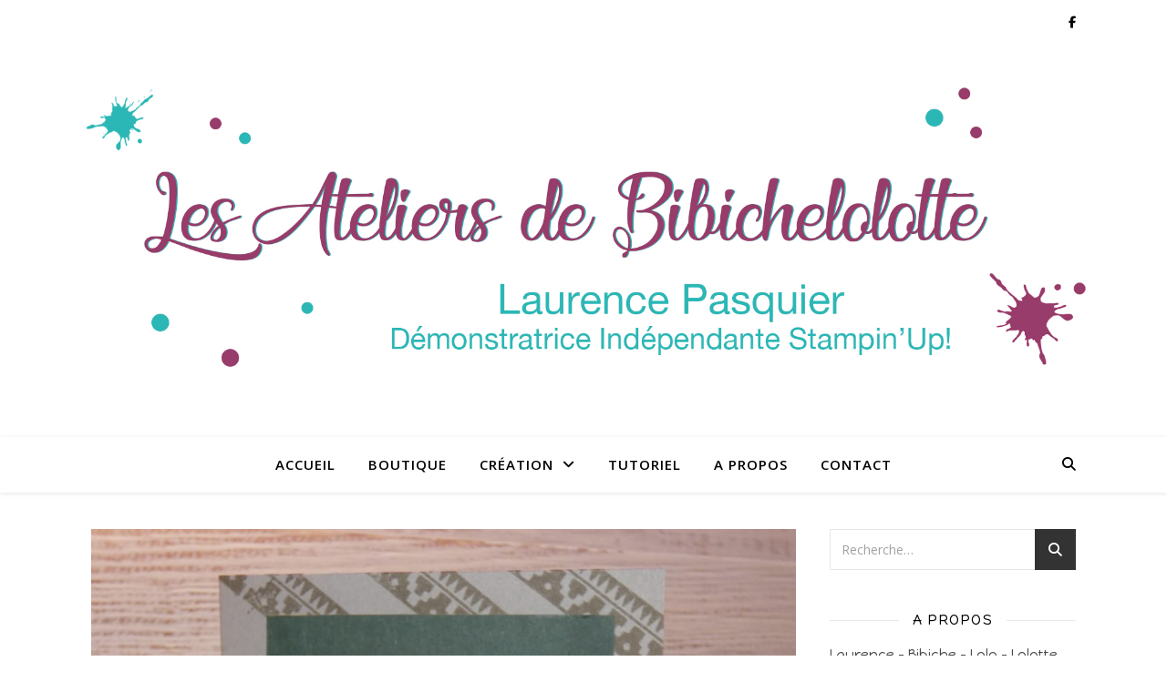

--- FILE ---
content_type: text/html; charset=UTF-8
request_url: https://www.bibichelolotte91.com/2023/01/joyeux-anniversaire-11/
body_size: 23363
content:
<!DOCTYPE html>
<html lang="fr-FR">
<head>
	<meta charset="UTF-8">
	<meta name="viewport" content="width=device-width, initial-scale=1.0" />
	<link rel="profile" href="https://gmpg.org/xfn/11">

<meta name='robots' content='index, follow, max-image-preview:large, max-snippet:-1, max-video-preview:-1' />

	<!-- This site is optimized with the Yoast SEO plugin v26.8 - https://yoast.com/product/yoast-seo-wordpress/ -->
	<title>Joyeux anniversaire - Bibiche Lolotte</title>
	<link rel="canonical" href="https://www.bibichelolotte91.com/2023/01/joyeux-anniversaire-11/" />
	<meta property="og:locale" content="fr_FR" />
	<meta property="og:type" content="article" />
	<meta property="og:title" content="Joyeux anniversaire - Bibiche Lolotte" />
	<meta property="og:description" content="Bonjour, je vous propose une carte homme, avec Désert délicat, une carte rosette que vous pouvez trouver sur Youtube, une carte simple mais avec du volume, j&rsquo;espere que vous aimez, cette nouvelle carte, ce nouveau catalogue, est magnifique, très belle journée si vous avez envie d’acquérir des produits sur la boutique&nbsp;https://www.stampinup.fr&nbsp;, vous pouvez les obtenir via la boutique en ligne, utiliser le code hôtesse&nbsp;DXSAMMFT&nbsp;ou le lien&nbsp;https://www.stampinup.fr?hostcode=DXSAMMFT&nbsp;, je vous enverrais une enveloppe surprise le mois suivant, ceci n’engage ni la société Stampin’ Up!, ni aucun autre démonstrateur, Publications similaires : Carte de chez Marianne Boite chocolat Atelier à Création et Savoir-faire Sapins de Noël" />
	<meta property="og:url" content="https://www.bibichelolotte91.com/2023/01/joyeux-anniversaire-11/" />
	<meta property="og:site_name" content="Bibiche Lolotte" />
	<meta property="article:published_time" content="2023-01-24T06:30:00+00:00" />
	<meta property="og:image" content="https://www.bibichelolotte91.com/wp-content/uploads/2023/01/P1570650-scaled.jpg" />
	<meta property="og:image:width" content="2560" />
	<meta property="og:image:height" content="2560" />
	<meta property="og:image:type" content="image/jpeg" />
	<meta name="author" content="lolotte" />
	<meta name="twitter:card" content="summary_large_image" />
	<meta name="twitter:label1" content="Écrit par" />
	<meta name="twitter:data1" content="lolotte" />
	<meta name="twitter:label2" content="Durée de lecture estimée" />
	<meta name="twitter:data2" content="1 minute" />
	<script type="application/ld+json" class="yoast-schema-graph">{"@context":"https://schema.org","@graph":[{"@type":"Article","@id":"https://www.bibichelolotte91.com/2023/01/joyeux-anniversaire-11/#article","isPartOf":{"@id":"https://www.bibichelolotte91.com/2023/01/joyeux-anniversaire-11/"},"author":{"name":"lolotte","@id":"https://www.bibichelolotte91.com/#/schema/person/f174384349edd0af9c169ff0a4a1a7e9"},"headline":"Joyeux anniversaire","datePublished":"2023-01-24T06:30:00+00:00","mainEntityOfPage":{"@id":"https://www.bibichelolotte91.com/2023/01/joyeux-anniversaire-11/"},"wordCount":128,"commentCount":1,"image":{"@id":"https://www.bibichelolotte91.com/2023/01/joyeux-anniversaire-11/#primaryimage"},"thumbnailUrl":"https://www.bibichelolotte91.com/wp-content/uploads/2023/01/P1570650-scaled.jpg","keywords":["carte"],"articleSection":["Carterie"],"inLanguage":"fr-FR","potentialAction":[{"@type":"CommentAction","name":"Comment","target":["https://www.bibichelolotte91.com/2023/01/joyeux-anniversaire-11/#respond"]}]},{"@type":"WebPage","@id":"https://www.bibichelolotte91.com/2023/01/joyeux-anniversaire-11/","url":"https://www.bibichelolotte91.com/2023/01/joyeux-anniversaire-11/","name":"Joyeux anniversaire - Bibiche Lolotte","isPartOf":{"@id":"https://www.bibichelolotte91.com/#website"},"primaryImageOfPage":{"@id":"https://www.bibichelolotte91.com/2023/01/joyeux-anniversaire-11/#primaryimage"},"image":{"@id":"https://www.bibichelolotte91.com/2023/01/joyeux-anniversaire-11/#primaryimage"},"thumbnailUrl":"https://www.bibichelolotte91.com/wp-content/uploads/2023/01/P1570650-scaled.jpg","datePublished":"2023-01-24T06:30:00+00:00","author":{"@id":"https://www.bibichelolotte91.com/#/schema/person/f174384349edd0af9c169ff0a4a1a7e9"},"breadcrumb":{"@id":"https://www.bibichelolotte91.com/2023/01/joyeux-anniversaire-11/#breadcrumb"},"inLanguage":"fr-FR","potentialAction":[{"@type":"ReadAction","target":["https://www.bibichelolotte91.com/2023/01/joyeux-anniversaire-11/"]}]},{"@type":"ImageObject","inLanguage":"fr-FR","@id":"https://www.bibichelolotte91.com/2023/01/joyeux-anniversaire-11/#primaryimage","url":"https://www.bibichelolotte91.com/wp-content/uploads/2023/01/P1570650-scaled.jpg","contentUrl":"https://www.bibichelolotte91.com/wp-content/uploads/2023/01/P1570650-scaled.jpg","width":2560,"height":2560},{"@type":"BreadcrumbList","@id":"https://www.bibichelolotte91.com/2023/01/joyeux-anniversaire-11/#breadcrumb","itemListElement":[{"@type":"ListItem","position":1,"name":"Accueil","item":"https://www.bibichelolotte91.com/"},{"@type":"ListItem","position":2,"name":"Joyeux anniversaire"}]},{"@type":"WebSite","@id":"https://www.bibichelolotte91.com/#website","url":"https://www.bibichelolotte91.com/","name":"Bibiche Lolotte","description":"Blog","potentialAction":[{"@type":"SearchAction","target":{"@type":"EntryPoint","urlTemplate":"https://www.bibichelolotte91.com/?s={search_term_string}"},"query-input":{"@type":"PropertyValueSpecification","valueRequired":true,"valueName":"search_term_string"}}],"inLanguage":"fr-FR"},{"@type":"Person","@id":"https://www.bibichelolotte91.com/#/schema/person/f174384349edd0af9c169ff0a4a1a7e9","name":"lolotte","image":{"@type":"ImageObject","inLanguage":"fr-FR","@id":"https://www.bibichelolotte91.com/#/schema/person/image/","url":"https://secure.gravatar.com/avatar/1e7482969b7d83ae59aa94cea23b76f5e583de6a119c42c0a358b32e79e04df6?s=96&d=mm&r=g","contentUrl":"https://secure.gravatar.com/avatar/1e7482969b7d83ae59aa94cea23b76f5e583de6a119c42c0a358b32e79e04df6?s=96&d=mm&r=g","caption":"lolotte"},"url":"https://www.bibichelolotte91.com/author/lolotte/"}]}</script>
	<!-- / Yoast SEO plugin. -->


<link rel='dns-prefetch' href='//secure.gravatar.com' />
<link rel='dns-prefetch' href='//stats.wp.com' />
<link rel='dns-prefetch' href='//fonts.googleapis.com' />
<link rel='dns-prefetch' href='//v0.wordpress.com' />
<link rel='preconnect' href='//c0.wp.com' />
<link rel="alternate" type="application/rss+xml" title="Bibiche Lolotte &raquo; Flux" href="https://www.bibichelolotte91.com/feed/" />
<link rel="alternate" type="application/rss+xml" title="Bibiche Lolotte &raquo; Flux des commentaires" href="https://www.bibichelolotte91.com/comments/feed/" />
<link rel="alternate" type="application/rss+xml" title="Bibiche Lolotte &raquo; Joyeux anniversaire Flux des commentaires" href="https://www.bibichelolotte91.com/2023/01/joyeux-anniversaire-11/feed/" />
<link rel="alternate" title="oEmbed (JSON)" type="application/json+oembed" href="https://www.bibichelolotte91.com/wp-json/oembed/1.0/embed?url=https%3A%2F%2Fwww.bibichelolotte91.com%2F2023%2F01%2Fjoyeux-anniversaire-11%2F" />
<link rel="alternate" title="oEmbed (XML)" type="text/xml+oembed" href="https://www.bibichelolotte91.com/wp-json/oembed/1.0/embed?url=https%3A%2F%2Fwww.bibichelolotte91.com%2F2023%2F01%2Fjoyeux-anniversaire-11%2F&#038;format=xml" />
<style id='wp-img-auto-sizes-contain-inline-css' type='text/css'>
img:is([sizes=auto i],[sizes^="auto," i]){contain-intrinsic-size:3000px 1500px}
/*# sourceURL=wp-img-auto-sizes-contain-inline-css */
</style>
<link rel='stylesheet' id='validate-engine-css-css' href='https://www.bibichelolotte91.com/wp-content/plugins/wysija-newsletters/css/validationEngine.jquery.css?ver=2.22' type='text/css' media='all' />
<style id='wp-emoji-styles-inline-css' type='text/css'>

	img.wp-smiley, img.emoji {
		display: inline !important;
		border: none !important;
		box-shadow: none !important;
		height: 1em !important;
		width: 1em !important;
		margin: 0 0.07em !important;
		vertical-align: -0.1em !important;
		background: none !important;
		padding: 0 !important;
	}
/*# sourceURL=wp-emoji-styles-inline-css */
</style>
<link rel='stylesheet' id='wp-block-library-css' href='https://c0.wp.com/c/6.9/wp-includes/css/dist/block-library/style.min.css' type='text/css' media='all' />
<style id='wp-block-gallery-inline-css' type='text/css'>
.blocks-gallery-grid:not(.has-nested-images),.wp-block-gallery:not(.has-nested-images){display:flex;flex-wrap:wrap;list-style-type:none;margin:0;padding:0}.blocks-gallery-grid:not(.has-nested-images) .blocks-gallery-image,.blocks-gallery-grid:not(.has-nested-images) .blocks-gallery-item,.wp-block-gallery:not(.has-nested-images) .blocks-gallery-image,.wp-block-gallery:not(.has-nested-images) .blocks-gallery-item{display:flex;flex-direction:column;flex-grow:1;justify-content:center;margin:0 1em 1em 0;position:relative;width:calc(50% - 1em)}.blocks-gallery-grid:not(.has-nested-images) .blocks-gallery-image:nth-of-type(2n),.blocks-gallery-grid:not(.has-nested-images) .blocks-gallery-item:nth-of-type(2n),.wp-block-gallery:not(.has-nested-images) .blocks-gallery-image:nth-of-type(2n),.wp-block-gallery:not(.has-nested-images) .blocks-gallery-item:nth-of-type(2n){margin-right:0}.blocks-gallery-grid:not(.has-nested-images) .blocks-gallery-image figure,.blocks-gallery-grid:not(.has-nested-images) .blocks-gallery-item figure,.wp-block-gallery:not(.has-nested-images) .blocks-gallery-image figure,.wp-block-gallery:not(.has-nested-images) .blocks-gallery-item figure{align-items:flex-end;display:flex;height:100%;justify-content:flex-start;margin:0}.blocks-gallery-grid:not(.has-nested-images) .blocks-gallery-image img,.blocks-gallery-grid:not(.has-nested-images) .blocks-gallery-item img,.wp-block-gallery:not(.has-nested-images) .blocks-gallery-image img,.wp-block-gallery:not(.has-nested-images) .blocks-gallery-item img{display:block;height:auto;max-width:100%;width:auto}.blocks-gallery-grid:not(.has-nested-images) .blocks-gallery-image figcaption,.blocks-gallery-grid:not(.has-nested-images) .blocks-gallery-item figcaption,.wp-block-gallery:not(.has-nested-images) .blocks-gallery-image figcaption,.wp-block-gallery:not(.has-nested-images) .blocks-gallery-item figcaption{background:linear-gradient(0deg,#000000b3,#0000004d 70%,#0000);bottom:0;box-sizing:border-box;color:#fff;font-size:.8em;margin:0;max-height:100%;overflow:auto;padding:3em .77em .7em;position:absolute;text-align:center;width:100%;z-index:2}.blocks-gallery-grid:not(.has-nested-images) .blocks-gallery-image figcaption img,.blocks-gallery-grid:not(.has-nested-images) .blocks-gallery-item figcaption img,.wp-block-gallery:not(.has-nested-images) .blocks-gallery-image figcaption img,.wp-block-gallery:not(.has-nested-images) .blocks-gallery-item figcaption img{display:inline}.blocks-gallery-grid:not(.has-nested-images) figcaption,.wp-block-gallery:not(.has-nested-images) figcaption{flex-grow:1}.blocks-gallery-grid:not(.has-nested-images).is-cropped .blocks-gallery-image a,.blocks-gallery-grid:not(.has-nested-images).is-cropped .blocks-gallery-image img,.blocks-gallery-grid:not(.has-nested-images).is-cropped .blocks-gallery-item a,.blocks-gallery-grid:not(.has-nested-images).is-cropped .blocks-gallery-item img,.wp-block-gallery:not(.has-nested-images).is-cropped .blocks-gallery-image a,.wp-block-gallery:not(.has-nested-images).is-cropped .blocks-gallery-image img,.wp-block-gallery:not(.has-nested-images).is-cropped .blocks-gallery-item a,.wp-block-gallery:not(.has-nested-images).is-cropped .blocks-gallery-item img{flex:1;height:100%;object-fit:cover;width:100%}.blocks-gallery-grid:not(.has-nested-images).columns-1 .blocks-gallery-image,.blocks-gallery-grid:not(.has-nested-images).columns-1 .blocks-gallery-item,.wp-block-gallery:not(.has-nested-images).columns-1 .blocks-gallery-image,.wp-block-gallery:not(.has-nested-images).columns-1 .blocks-gallery-item{margin-right:0;width:100%}@media (min-width:600px){.blocks-gallery-grid:not(.has-nested-images).columns-3 .blocks-gallery-image,.blocks-gallery-grid:not(.has-nested-images).columns-3 .blocks-gallery-item,.wp-block-gallery:not(.has-nested-images).columns-3 .blocks-gallery-image,.wp-block-gallery:not(.has-nested-images).columns-3 .blocks-gallery-item{margin-right:1em;width:calc(33.33333% - .66667em)}.blocks-gallery-grid:not(.has-nested-images).columns-4 .blocks-gallery-image,.blocks-gallery-grid:not(.has-nested-images).columns-4 .blocks-gallery-item,.wp-block-gallery:not(.has-nested-images).columns-4 .blocks-gallery-image,.wp-block-gallery:not(.has-nested-images).columns-4 .blocks-gallery-item{margin-right:1em;width:calc(25% - .75em)}.blocks-gallery-grid:not(.has-nested-images).columns-5 .blocks-gallery-image,.blocks-gallery-grid:not(.has-nested-images).columns-5 .blocks-gallery-item,.wp-block-gallery:not(.has-nested-images).columns-5 .blocks-gallery-image,.wp-block-gallery:not(.has-nested-images).columns-5 .blocks-gallery-item{margin-right:1em;width:calc(20% - .8em)}.blocks-gallery-grid:not(.has-nested-images).columns-6 .blocks-gallery-image,.blocks-gallery-grid:not(.has-nested-images).columns-6 .blocks-gallery-item,.wp-block-gallery:not(.has-nested-images).columns-6 .blocks-gallery-image,.wp-block-gallery:not(.has-nested-images).columns-6 .blocks-gallery-item{margin-right:1em;width:calc(16.66667% - .83333em)}.blocks-gallery-grid:not(.has-nested-images).columns-7 .blocks-gallery-image,.blocks-gallery-grid:not(.has-nested-images).columns-7 .blocks-gallery-item,.wp-block-gallery:not(.has-nested-images).columns-7 .blocks-gallery-image,.wp-block-gallery:not(.has-nested-images).columns-7 .blocks-gallery-item{margin-right:1em;width:calc(14.28571% - .85714em)}.blocks-gallery-grid:not(.has-nested-images).columns-8 .blocks-gallery-image,.blocks-gallery-grid:not(.has-nested-images).columns-8 .blocks-gallery-item,.wp-block-gallery:not(.has-nested-images).columns-8 .blocks-gallery-image,.wp-block-gallery:not(.has-nested-images).columns-8 .blocks-gallery-item{margin-right:1em;width:calc(12.5% - .875em)}.blocks-gallery-grid:not(.has-nested-images).columns-1 .blocks-gallery-image:nth-of-type(1n),.blocks-gallery-grid:not(.has-nested-images).columns-1 .blocks-gallery-item:nth-of-type(1n),.blocks-gallery-grid:not(.has-nested-images).columns-2 .blocks-gallery-image:nth-of-type(2n),.blocks-gallery-grid:not(.has-nested-images).columns-2 .blocks-gallery-item:nth-of-type(2n),.blocks-gallery-grid:not(.has-nested-images).columns-3 .blocks-gallery-image:nth-of-type(3n),.blocks-gallery-grid:not(.has-nested-images).columns-3 .blocks-gallery-item:nth-of-type(3n),.blocks-gallery-grid:not(.has-nested-images).columns-4 .blocks-gallery-image:nth-of-type(4n),.blocks-gallery-grid:not(.has-nested-images).columns-4 .blocks-gallery-item:nth-of-type(4n),.blocks-gallery-grid:not(.has-nested-images).columns-5 .blocks-gallery-image:nth-of-type(5n),.blocks-gallery-grid:not(.has-nested-images).columns-5 .blocks-gallery-item:nth-of-type(5n),.blocks-gallery-grid:not(.has-nested-images).columns-6 .blocks-gallery-image:nth-of-type(6n),.blocks-gallery-grid:not(.has-nested-images).columns-6 .blocks-gallery-item:nth-of-type(6n),.blocks-gallery-grid:not(.has-nested-images).columns-7 .blocks-gallery-image:nth-of-type(7n),.blocks-gallery-grid:not(.has-nested-images).columns-7 .blocks-gallery-item:nth-of-type(7n),.blocks-gallery-grid:not(.has-nested-images).columns-8 .blocks-gallery-image:nth-of-type(8n),.blocks-gallery-grid:not(.has-nested-images).columns-8 .blocks-gallery-item:nth-of-type(8n),.wp-block-gallery:not(.has-nested-images).columns-1 .blocks-gallery-image:nth-of-type(1n),.wp-block-gallery:not(.has-nested-images).columns-1 .blocks-gallery-item:nth-of-type(1n),.wp-block-gallery:not(.has-nested-images).columns-2 .blocks-gallery-image:nth-of-type(2n),.wp-block-gallery:not(.has-nested-images).columns-2 .blocks-gallery-item:nth-of-type(2n),.wp-block-gallery:not(.has-nested-images).columns-3 .blocks-gallery-image:nth-of-type(3n),.wp-block-gallery:not(.has-nested-images).columns-3 .blocks-gallery-item:nth-of-type(3n),.wp-block-gallery:not(.has-nested-images).columns-4 .blocks-gallery-image:nth-of-type(4n),.wp-block-gallery:not(.has-nested-images).columns-4 .blocks-gallery-item:nth-of-type(4n),.wp-block-gallery:not(.has-nested-images).columns-5 .blocks-gallery-image:nth-of-type(5n),.wp-block-gallery:not(.has-nested-images).columns-5 .blocks-gallery-item:nth-of-type(5n),.wp-block-gallery:not(.has-nested-images).columns-6 .blocks-gallery-image:nth-of-type(6n),.wp-block-gallery:not(.has-nested-images).columns-6 .blocks-gallery-item:nth-of-type(6n),.wp-block-gallery:not(.has-nested-images).columns-7 .blocks-gallery-image:nth-of-type(7n),.wp-block-gallery:not(.has-nested-images).columns-7 .blocks-gallery-item:nth-of-type(7n),.wp-block-gallery:not(.has-nested-images).columns-8 .blocks-gallery-image:nth-of-type(8n),.wp-block-gallery:not(.has-nested-images).columns-8 .blocks-gallery-item:nth-of-type(8n){margin-right:0}}.blocks-gallery-grid:not(.has-nested-images) .blocks-gallery-image:last-child,.blocks-gallery-grid:not(.has-nested-images) .blocks-gallery-item:last-child,.wp-block-gallery:not(.has-nested-images) .blocks-gallery-image:last-child,.wp-block-gallery:not(.has-nested-images) .blocks-gallery-item:last-child{margin-right:0}.blocks-gallery-grid:not(.has-nested-images).alignleft,.blocks-gallery-grid:not(.has-nested-images).alignright,.wp-block-gallery:not(.has-nested-images).alignleft,.wp-block-gallery:not(.has-nested-images).alignright{max-width:420px;width:100%}.blocks-gallery-grid:not(.has-nested-images).aligncenter .blocks-gallery-item figure,.wp-block-gallery:not(.has-nested-images).aligncenter .blocks-gallery-item figure{justify-content:center}.wp-block-gallery:not(.is-cropped) .blocks-gallery-item{align-self:flex-start}figure.wp-block-gallery.has-nested-images{align-items:normal}.wp-block-gallery.has-nested-images figure.wp-block-image:not(#individual-image){margin:0;width:calc(50% - var(--wp--style--unstable-gallery-gap, 16px)/2)}.wp-block-gallery.has-nested-images figure.wp-block-image{box-sizing:border-box;display:flex;flex-direction:column;flex-grow:1;justify-content:center;max-width:100%;position:relative}.wp-block-gallery.has-nested-images figure.wp-block-image>a,.wp-block-gallery.has-nested-images figure.wp-block-image>div{flex-direction:column;flex-grow:1;margin:0}.wp-block-gallery.has-nested-images figure.wp-block-image img{display:block;height:auto;max-width:100%!important;width:auto}.wp-block-gallery.has-nested-images figure.wp-block-image figcaption,.wp-block-gallery.has-nested-images figure.wp-block-image:has(figcaption):before{bottom:0;left:0;max-height:100%;position:absolute;right:0}.wp-block-gallery.has-nested-images figure.wp-block-image:has(figcaption):before{backdrop-filter:blur(3px);content:"";height:100%;-webkit-mask-image:linear-gradient(0deg,#000 20%,#0000);mask-image:linear-gradient(0deg,#000 20%,#0000);max-height:40%;pointer-events:none}.wp-block-gallery.has-nested-images figure.wp-block-image figcaption{box-sizing:border-box;color:#fff;font-size:13px;margin:0;overflow:auto;padding:1em;text-align:center;text-shadow:0 0 1.5px #000}.wp-block-gallery.has-nested-images figure.wp-block-image figcaption::-webkit-scrollbar{height:12px;width:12px}.wp-block-gallery.has-nested-images figure.wp-block-image figcaption::-webkit-scrollbar-track{background-color:initial}.wp-block-gallery.has-nested-images figure.wp-block-image figcaption::-webkit-scrollbar-thumb{background-clip:padding-box;background-color:initial;border:3px solid #0000;border-radius:8px}.wp-block-gallery.has-nested-images figure.wp-block-image figcaption:focus-within::-webkit-scrollbar-thumb,.wp-block-gallery.has-nested-images figure.wp-block-image figcaption:focus::-webkit-scrollbar-thumb,.wp-block-gallery.has-nested-images figure.wp-block-image figcaption:hover::-webkit-scrollbar-thumb{background-color:#fffc}.wp-block-gallery.has-nested-images figure.wp-block-image figcaption{scrollbar-color:#0000 #0000;scrollbar-gutter:stable both-edges;scrollbar-width:thin}.wp-block-gallery.has-nested-images figure.wp-block-image figcaption:focus,.wp-block-gallery.has-nested-images figure.wp-block-image figcaption:focus-within,.wp-block-gallery.has-nested-images figure.wp-block-image figcaption:hover{scrollbar-color:#fffc #0000}.wp-block-gallery.has-nested-images figure.wp-block-image figcaption{will-change:transform}@media (hover:none){.wp-block-gallery.has-nested-images figure.wp-block-image figcaption{scrollbar-color:#fffc #0000}}.wp-block-gallery.has-nested-images figure.wp-block-image figcaption{background:linear-gradient(0deg,#0006,#0000)}.wp-block-gallery.has-nested-images figure.wp-block-image figcaption img{display:inline}.wp-block-gallery.has-nested-images figure.wp-block-image figcaption a{color:inherit}.wp-block-gallery.has-nested-images figure.wp-block-image.has-custom-border img{box-sizing:border-box}.wp-block-gallery.has-nested-images figure.wp-block-image.has-custom-border>a,.wp-block-gallery.has-nested-images figure.wp-block-image.has-custom-border>div,.wp-block-gallery.has-nested-images figure.wp-block-image.is-style-rounded>a,.wp-block-gallery.has-nested-images figure.wp-block-image.is-style-rounded>div{flex:1 1 auto}.wp-block-gallery.has-nested-images figure.wp-block-image.has-custom-border figcaption,.wp-block-gallery.has-nested-images figure.wp-block-image.is-style-rounded figcaption{background:none;color:inherit;flex:initial;margin:0;padding:10px 10px 9px;position:relative;text-shadow:none}.wp-block-gallery.has-nested-images figure.wp-block-image.has-custom-border:before,.wp-block-gallery.has-nested-images figure.wp-block-image.is-style-rounded:before{content:none}.wp-block-gallery.has-nested-images figcaption{flex-basis:100%;flex-grow:1;text-align:center}.wp-block-gallery.has-nested-images:not(.is-cropped) figure.wp-block-image:not(#individual-image){margin-bottom:auto;margin-top:0}.wp-block-gallery.has-nested-images.is-cropped figure.wp-block-image:not(#individual-image){align-self:inherit}.wp-block-gallery.has-nested-images.is-cropped figure.wp-block-image:not(#individual-image)>a,.wp-block-gallery.has-nested-images.is-cropped figure.wp-block-image:not(#individual-image)>div:not(.components-drop-zone){display:flex}.wp-block-gallery.has-nested-images.is-cropped figure.wp-block-image:not(#individual-image) a,.wp-block-gallery.has-nested-images.is-cropped figure.wp-block-image:not(#individual-image) img{flex:1 0 0%;height:100%;object-fit:cover;width:100%}.wp-block-gallery.has-nested-images.columns-1 figure.wp-block-image:not(#individual-image){width:100%}@media (min-width:600px){.wp-block-gallery.has-nested-images.columns-3 figure.wp-block-image:not(#individual-image){width:calc(33.33333% - var(--wp--style--unstable-gallery-gap, 16px)*.66667)}.wp-block-gallery.has-nested-images.columns-4 figure.wp-block-image:not(#individual-image){width:calc(25% - var(--wp--style--unstable-gallery-gap, 16px)*.75)}.wp-block-gallery.has-nested-images.columns-5 figure.wp-block-image:not(#individual-image){width:calc(20% - var(--wp--style--unstable-gallery-gap, 16px)*.8)}.wp-block-gallery.has-nested-images.columns-6 figure.wp-block-image:not(#individual-image){width:calc(16.66667% - var(--wp--style--unstable-gallery-gap, 16px)*.83333)}.wp-block-gallery.has-nested-images.columns-7 figure.wp-block-image:not(#individual-image){width:calc(14.28571% - var(--wp--style--unstable-gallery-gap, 16px)*.85714)}.wp-block-gallery.has-nested-images.columns-8 figure.wp-block-image:not(#individual-image){width:calc(12.5% - var(--wp--style--unstable-gallery-gap, 16px)*.875)}.wp-block-gallery.has-nested-images.columns-default figure.wp-block-image:not(#individual-image){width:calc(33.33% - var(--wp--style--unstable-gallery-gap, 16px)*.66667)}.wp-block-gallery.has-nested-images.columns-default figure.wp-block-image:not(#individual-image):first-child:nth-last-child(2),.wp-block-gallery.has-nested-images.columns-default figure.wp-block-image:not(#individual-image):first-child:nth-last-child(2)~figure.wp-block-image:not(#individual-image){width:calc(50% - var(--wp--style--unstable-gallery-gap, 16px)*.5)}.wp-block-gallery.has-nested-images.columns-default figure.wp-block-image:not(#individual-image):first-child:last-child{width:100%}}.wp-block-gallery.has-nested-images.alignleft,.wp-block-gallery.has-nested-images.alignright{max-width:420px;width:100%}.wp-block-gallery.has-nested-images.aligncenter{justify-content:center}
/*# sourceURL=https://c0.wp.com/c/6.9/wp-includes/blocks/gallery/style.min.css */
</style>
<style id='wp-block-image-inline-css' type='text/css'>
.wp-block-image>a,.wp-block-image>figure>a{display:inline-block}.wp-block-image img{box-sizing:border-box;height:auto;max-width:100%;vertical-align:bottom}@media not (prefers-reduced-motion){.wp-block-image img.hide{visibility:hidden}.wp-block-image img.show{animation:show-content-image .4s}}.wp-block-image[style*=border-radius] img,.wp-block-image[style*=border-radius]>a{border-radius:inherit}.wp-block-image.has-custom-border img{box-sizing:border-box}.wp-block-image.aligncenter{text-align:center}.wp-block-image.alignfull>a,.wp-block-image.alignwide>a{width:100%}.wp-block-image.alignfull img,.wp-block-image.alignwide img{height:auto;width:100%}.wp-block-image .aligncenter,.wp-block-image .alignleft,.wp-block-image .alignright,.wp-block-image.aligncenter,.wp-block-image.alignleft,.wp-block-image.alignright{display:table}.wp-block-image .aligncenter>figcaption,.wp-block-image .alignleft>figcaption,.wp-block-image .alignright>figcaption,.wp-block-image.aligncenter>figcaption,.wp-block-image.alignleft>figcaption,.wp-block-image.alignright>figcaption{caption-side:bottom;display:table-caption}.wp-block-image .alignleft{float:left;margin:.5em 1em .5em 0}.wp-block-image .alignright{float:right;margin:.5em 0 .5em 1em}.wp-block-image .aligncenter{margin-left:auto;margin-right:auto}.wp-block-image :where(figcaption){margin-bottom:1em;margin-top:.5em}.wp-block-image.is-style-circle-mask img{border-radius:9999px}@supports ((-webkit-mask-image:none) or (mask-image:none)) or (-webkit-mask-image:none){.wp-block-image.is-style-circle-mask img{border-radius:0;-webkit-mask-image:url('data:image/svg+xml;utf8,<svg viewBox="0 0 100 100" xmlns="http://www.w3.org/2000/svg"><circle cx="50" cy="50" r="50"/></svg>');mask-image:url('data:image/svg+xml;utf8,<svg viewBox="0 0 100 100" xmlns="http://www.w3.org/2000/svg"><circle cx="50" cy="50" r="50"/></svg>');mask-mode:alpha;-webkit-mask-position:center;mask-position:center;-webkit-mask-repeat:no-repeat;mask-repeat:no-repeat;-webkit-mask-size:contain;mask-size:contain}}:root :where(.wp-block-image.is-style-rounded img,.wp-block-image .is-style-rounded img){border-radius:9999px}.wp-block-image figure{margin:0}.wp-lightbox-container{display:flex;flex-direction:column;position:relative}.wp-lightbox-container img{cursor:zoom-in}.wp-lightbox-container img:hover+button{opacity:1}.wp-lightbox-container button{align-items:center;backdrop-filter:blur(16px) saturate(180%);background-color:#5a5a5a40;border:none;border-radius:4px;cursor:zoom-in;display:flex;height:20px;justify-content:center;opacity:0;padding:0;position:absolute;right:16px;text-align:center;top:16px;width:20px;z-index:100}@media not (prefers-reduced-motion){.wp-lightbox-container button{transition:opacity .2s ease}}.wp-lightbox-container button:focus-visible{outline:3px auto #5a5a5a40;outline:3px auto -webkit-focus-ring-color;outline-offset:3px}.wp-lightbox-container button:hover{cursor:pointer;opacity:1}.wp-lightbox-container button:focus{opacity:1}.wp-lightbox-container button:focus,.wp-lightbox-container button:hover,.wp-lightbox-container button:not(:hover):not(:active):not(.has-background){background-color:#5a5a5a40;border:none}.wp-lightbox-overlay{box-sizing:border-box;cursor:zoom-out;height:100vh;left:0;overflow:hidden;position:fixed;top:0;visibility:hidden;width:100%;z-index:100000}.wp-lightbox-overlay .close-button{align-items:center;cursor:pointer;display:flex;justify-content:center;min-height:40px;min-width:40px;padding:0;position:absolute;right:calc(env(safe-area-inset-right) + 16px);top:calc(env(safe-area-inset-top) + 16px);z-index:5000000}.wp-lightbox-overlay .close-button:focus,.wp-lightbox-overlay .close-button:hover,.wp-lightbox-overlay .close-button:not(:hover):not(:active):not(.has-background){background:none;border:none}.wp-lightbox-overlay .lightbox-image-container{height:var(--wp--lightbox-container-height);left:50%;overflow:hidden;position:absolute;top:50%;transform:translate(-50%,-50%);transform-origin:top left;width:var(--wp--lightbox-container-width);z-index:9999999999}.wp-lightbox-overlay .wp-block-image{align-items:center;box-sizing:border-box;display:flex;height:100%;justify-content:center;margin:0;position:relative;transform-origin:0 0;width:100%;z-index:3000000}.wp-lightbox-overlay .wp-block-image img{height:var(--wp--lightbox-image-height);min-height:var(--wp--lightbox-image-height);min-width:var(--wp--lightbox-image-width);width:var(--wp--lightbox-image-width)}.wp-lightbox-overlay .wp-block-image figcaption{display:none}.wp-lightbox-overlay button{background:none;border:none}.wp-lightbox-overlay .scrim{background-color:#fff;height:100%;opacity:.9;position:absolute;width:100%;z-index:2000000}.wp-lightbox-overlay.active{visibility:visible}@media not (prefers-reduced-motion){.wp-lightbox-overlay.active{animation:turn-on-visibility .25s both}.wp-lightbox-overlay.active img{animation:turn-on-visibility .35s both}.wp-lightbox-overlay.show-closing-animation:not(.active){animation:turn-off-visibility .35s both}.wp-lightbox-overlay.show-closing-animation:not(.active) img{animation:turn-off-visibility .25s both}.wp-lightbox-overlay.zoom.active{animation:none;opacity:1;visibility:visible}.wp-lightbox-overlay.zoom.active .lightbox-image-container{animation:lightbox-zoom-in .4s}.wp-lightbox-overlay.zoom.active .lightbox-image-container img{animation:none}.wp-lightbox-overlay.zoom.active .scrim{animation:turn-on-visibility .4s forwards}.wp-lightbox-overlay.zoom.show-closing-animation:not(.active){animation:none}.wp-lightbox-overlay.zoom.show-closing-animation:not(.active) .lightbox-image-container{animation:lightbox-zoom-out .4s}.wp-lightbox-overlay.zoom.show-closing-animation:not(.active) .lightbox-image-container img{animation:none}.wp-lightbox-overlay.zoom.show-closing-animation:not(.active) .scrim{animation:turn-off-visibility .4s forwards}}@keyframes show-content-image{0%{visibility:hidden}99%{visibility:hidden}to{visibility:visible}}@keyframes turn-on-visibility{0%{opacity:0}to{opacity:1}}@keyframes turn-off-visibility{0%{opacity:1;visibility:visible}99%{opacity:0;visibility:visible}to{opacity:0;visibility:hidden}}@keyframes lightbox-zoom-in{0%{transform:translate(calc((-100vw + var(--wp--lightbox-scrollbar-width))/2 + var(--wp--lightbox-initial-left-position)),calc(-50vh + var(--wp--lightbox-initial-top-position))) scale(var(--wp--lightbox-scale))}to{transform:translate(-50%,-50%) scale(1)}}@keyframes lightbox-zoom-out{0%{transform:translate(-50%,-50%) scale(1);visibility:visible}99%{visibility:visible}to{transform:translate(calc((-100vw + var(--wp--lightbox-scrollbar-width))/2 + var(--wp--lightbox-initial-left-position)),calc(-50vh + var(--wp--lightbox-initial-top-position))) scale(var(--wp--lightbox-scale));visibility:hidden}}
/*# sourceURL=https://c0.wp.com/c/6.9/wp-includes/blocks/image/style.min.css */
</style>
<style id='wp-block-embed-inline-css' type='text/css'>
.wp-block-embed.alignleft,.wp-block-embed.alignright,.wp-block[data-align=left]>[data-type="core/embed"],.wp-block[data-align=right]>[data-type="core/embed"]{max-width:360px;width:100%}.wp-block-embed.alignleft .wp-block-embed__wrapper,.wp-block-embed.alignright .wp-block-embed__wrapper,.wp-block[data-align=left]>[data-type="core/embed"] .wp-block-embed__wrapper,.wp-block[data-align=right]>[data-type="core/embed"] .wp-block-embed__wrapper{min-width:280px}.wp-block-cover .wp-block-embed{min-height:240px;min-width:320px}.wp-block-embed{overflow-wrap:break-word}.wp-block-embed :where(figcaption){margin-bottom:1em;margin-top:.5em}.wp-block-embed iframe{max-width:100%}.wp-block-embed__wrapper{position:relative}.wp-embed-responsive .wp-has-aspect-ratio .wp-block-embed__wrapper:before{content:"";display:block;padding-top:50%}.wp-embed-responsive .wp-has-aspect-ratio iframe{bottom:0;height:100%;left:0;position:absolute;right:0;top:0;width:100%}.wp-embed-responsive .wp-embed-aspect-21-9 .wp-block-embed__wrapper:before{padding-top:42.85%}.wp-embed-responsive .wp-embed-aspect-18-9 .wp-block-embed__wrapper:before{padding-top:50%}.wp-embed-responsive .wp-embed-aspect-16-9 .wp-block-embed__wrapper:before{padding-top:56.25%}.wp-embed-responsive .wp-embed-aspect-4-3 .wp-block-embed__wrapper:before{padding-top:75%}.wp-embed-responsive .wp-embed-aspect-1-1 .wp-block-embed__wrapper:before{padding-top:100%}.wp-embed-responsive .wp-embed-aspect-9-16 .wp-block-embed__wrapper:before{padding-top:177.77%}.wp-embed-responsive .wp-embed-aspect-1-2 .wp-block-embed__wrapper:before{padding-top:200%}
/*# sourceURL=https://c0.wp.com/c/6.9/wp-includes/blocks/embed/style.min.css */
</style>
<style id='wp-block-group-inline-css' type='text/css'>
.wp-block-group{box-sizing:border-box}:where(.wp-block-group.wp-block-group-is-layout-constrained){position:relative}
/*# sourceURL=https://c0.wp.com/c/6.9/wp-includes/blocks/group/style.min.css */
</style>
<style id='wp-block-preformatted-inline-css' type='text/css'>
.wp-block-preformatted{box-sizing:border-box;white-space:pre-wrap}:where(.wp-block-preformatted.has-background){padding:1.25em 2.375em}
/*# sourceURL=https://c0.wp.com/c/6.9/wp-includes/blocks/preformatted/style.min.css */
</style>
<style id='global-styles-inline-css' type='text/css'>
:root{--wp--preset--aspect-ratio--square: 1;--wp--preset--aspect-ratio--4-3: 4/3;--wp--preset--aspect-ratio--3-4: 3/4;--wp--preset--aspect-ratio--3-2: 3/2;--wp--preset--aspect-ratio--2-3: 2/3;--wp--preset--aspect-ratio--16-9: 16/9;--wp--preset--aspect-ratio--9-16: 9/16;--wp--preset--color--black: #000000;--wp--preset--color--cyan-bluish-gray: #abb8c3;--wp--preset--color--white: #ffffff;--wp--preset--color--pale-pink: #f78da7;--wp--preset--color--vivid-red: #cf2e2e;--wp--preset--color--luminous-vivid-orange: #ff6900;--wp--preset--color--luminous-vivid-amber: #fcb900;--wp--preset--color--light-green-cyan: #7bdcb5;--wp--preset--color--vivid-green-cyan: #00d084;--wp--preset--color--pale-cyan-blue: #8ed1fc;--wp--preset--color--vivid-cyan-blue: #0693e3;--wp--preset--color--vivid-purple: #9b51e0;--wp--preset--gradient--vivid-cyan-blue-to-vivid-purple: linear-gradient(135deg,rgb(6,147,227) 0%,rgb(155,81,224) 100%);--wp--preset--gradient--light-green-cyan-to-vivid-green-cyan: linear-gradient(135deg,rgb(122,220,180) 0%,rgb(0,208,130) 100%);--wp--preset--gradient--luminous-vivid-amber-to-luminous-vivid-orange: linear-gradient(135deg,rgb(252,185,0) 0%,rgb(255,105,0) 100%);--wp--preset--gradient--luminous-vivid-orange-to-vivid-red: linear-gradient(135deg,rgb(255,105,0) 0%,rgb(207,46,46) 100%);--wp--preset--gradient--very-light-gray-to-cyan-bluish-gray: linear-gradient(135deg,rgb(238,238,238) 0%,rgb(169,184,195) 100%);--wp--preset--gradient--cool-to-warm-spectrum: linear-gradient(135deg,rgb(74,234,220) 0%,rgb(151,120,209) 20%,rgb(207,42,186) 40%,rgb(238,44,130) 60%,rgb(251,105,98) 80%,rgb(254,248,76) 100%);--wp--preset--gradient--blush-light-purple: linear-gradient(135deg,rgb(255,206,236) 0%,rgb(152,150,240) 100%);--wp--preset--gradient--blush-bordeaux: linear-gradient(135deg,rgb(254,205,165) 0%,rgb(254,45,45) 50%,rgb(107,0,62) 100%);--wp--preset--gradient--luminous-dusk: linear-gradient(135deg,rgb(255,203,112) 0%,rgb(199,81,192) 50%,rgb(65,88,208) 100%);--wp--preset--gradient--pale-ocean: linear-gradient(135deg,rgb(255,245,203) 0%,rgb(182,227,212) 50%,rgb(51,167,181) 100%);--wp--preset--gradient--electric-grass: linear-gradient(135deg,rgb(202,248,128) 0%,rgb(113,206,126) 100%);--wp--preset--gradient--midnight: linear-gradient(135deg,rgb(2,3,129) 0%,rgb(40,116,252) 100%);--wp--preset--font-size--small: 13px;--wp--preset--font-size--medium: 20px;--wp--preset--font-size--large: 36px;--wp--preset--font-size--x-large: 42px;--wp--preset--spacing--20: 0.44rem;--wp--preset--spacing--30: 0.67rem;--wp--preset--spacing--40: 1rem;--wp--preset--spacing--50: 1.5rem;--wp--preset--spacing--60: 2.25rem;--wp--preset--spacing--70: 3.38rem;--wp--preset--spacing--80: 5.06rem;--wp--preset--shadow--natural: 6px 6px 9px rgba(0, 0, 0, 0.2);--wp--preset--shadow--deep: 12px 12px 50px rgba(0, 0, 0, 0.4);--wp--preset--shadow--sharp: 6px 6px 0px rgba(0, 0, 0, 0.2);--wp--preset--shadow--outlined: 6px 6px 0px -3px rgb(255, 255, 255), 6px 6px rgb(0, 0, 0);--wp--preset--shadow--crisp: 6px 6px 0px rgb(0, 0, 0);}:root :where(.is-layout-flow) > :first-child{margin-block-start: 0;}:root :where(.is-layout-flow) > :last-child{margin-block-end: 0;}:root :where(.is-layout-flow) > *{margin-block-start: 24px;margin-block-end: 0;}:root :where(.is-layout-constrained) > :first-child{margin-block-start: 0;}:root :where(.is-layout-constrained) > :last-child{margin-block-end: 0;}:root :where(.is-layout-constrained) > *{margin-block-start: 24px;margin-block-end: 0;}:root :where(.is-layout-flex){gap: 24px;}:root :where(.is-layout-grid){gap: 24px;}body .is-layout-flex{display: flex;}.is-layout-flex{flex-wrap: wrap;align-items: center;}.is-layout-flex > :is(*, div){margin: 0;}body .is-layout-grid{display: grid;}.is-layout-grid > :is(*, div){margin: 0;}.has-black-color{color: var(--wp--preset--color--black) !important;}.has-cyan-bluish-gray-color{color: var(--wp--preset--color--cyan-bluish-gray) !important;}.has-white-color{color: var(--wp--preset--color--white) !important;}.has-pale-pink-color{color: var(--wp--preset--color--pale-pink) !important;}.has-vivid-red-color{color: var(--wp--preset--color--vivid-red) !important;}.has-luminous-vivid-orange-color{color: var(--wp--preset--color--luminous-vivid-orange) !important;}.has-luminous-vivid-amber-color{color: var(--wp--preset--color--luminous-vivid-amber) !important;}.has-light-green-cyan-color{color: var(--wp--preset--color--light-green-cyan) !important;}.has-vivid-green-cyan-color{color: var(--wp--preset--color--vivid-green-cyan) !important;}.has-pale-cyan-blue-color{color: var(--wp--preset--color--pale-cyan-blue) !important;}.has-vivid-cyan-blue-color{color: var(--wp--preset--color--vivid-cyan-blue) !important;}.has-vivid-purple-color{color: var(--wp--preset--color--vivid-purple) !important;}.has-black-background-color{background-color: var(--wp--preset--color--black) !important;}.has-cyan-bluish-gray-background-color{background-color: var(--wp--preset--color--cyan-bluish-gray) !important;}.has-white-background-color{background-color: var(--wp--preset--color--white) !important;}.has-pale-pink-background-color{background-color: var(--wp--preset--color--pale-pink) !important;}.has-vivid-red-background-color{background-color: var(--wp--preset--color--vivid-red) !important;}.has-luminous-vivid-orange-background-color{background-color: var(--wp--preset--color--luminous-vivid-orange) !important;}.has-luminous-vivid-amber-background-color{background-color: var(--wp--preset--color--luminous-vivid-amber) !important;}.has-light-green-cyan-background-color{background-color: var(--wp--preset--color--light-green-cyan) !important;}.has-vivid-green-cyan-background-color{background-color: var(--wp--preset--color--vivid-green-cyan) !important;}.has-pale-cyan-blue-background-color{background-color: var(--wp--preset--color--pale-cyan-blue) !important;}.has-vivid-cyan-blue-background-color{background-color: var(--wp--preset--color--vivid-cyan-blue) !important;}.has-vivid-purple-background-color{background-color: var(--wp--preset--color--vivid-purple) !important;}.has-black-border-color{border-color: var(--wp--preset--color--black) !important;}.has-cyan-bluish-gray-border-color{border-color: var(--wp--preset--color--cyan-bluish-gray) !important;}.has-white-border-color{border-color: var(--wp--preset--color--white) !important;}.has-pale-pink-border-color{border-color: var(--wp--preset--color--pale-pink) !important;}.has-vivid-red-border-color{border-color: var(--wp--preset--color--vivid-red) !important;}.has-luminous-vivid-orange-border-color{border-color: var(--wp--preset--color--luminous-vivid-orange) !important;}.has-luminous-vivid-amber-border-color{border-color: var(--wp--preset--color--luminous-vivid-amber) !important;}.has-light-green-cyan-border-color{border-color: var(--wp--preset--color--light-green-cyan) !important;}.has-vivid-green-cyan-border-color{border-color: var(--wp--preset--color--vivid-green-cyan) !important;}.has-pale-cyan-blue-border-color{border-color: var(--wp--preset--color--pale-cyan-blue) !important;}.has-vivid-cyan-blue-border-color{border-color: var(--wp--preset--color--vivid-cyan-blue) !important;}.has-vivid-purple-border-color{border-color: var(--wp--preset--color--vivid-purple) !important;}.has-vivid-cyan-blue-to-vivid-purple-gradient-background{background: var(--wp--preset--gradient--vivid-cyan-blue-to-vivid-purple) !important;}.has-light-green-cyan-to-vivid-green-cyan-gradient-background{background: var(--wp--preset--gradient--light-green-cyan-to-vivid-green-cyan) !important;}.has-luminous-vivid-amber-to-luminous-vivid-orange-gradient-background{background: var(--wp--preset--gradient--luminous-vivid-amber-to-luminous-vivid-orange) !important;}.has-luminous-vivid-orange-to-vivid-red-gradient-background{background: var(--wp--preset--gradient--luminous-vivid-orange-to-vivid-red) !important;}.has-very-light-gray-to-cyan-bluish-gray-gradient-background{background: var(--wp--preset--gradient--very-light-gray-to-cyan-bluish-gray) !important;}.has-cool-to-warm-spectrum-gradient-background{background: var(--wp--preset--gradient--cool-to-warm-spectrum) !important;}.has-blush-light-purple-gradient-background{background: var(--wp--preset--gradient--blush-light-purple) !important;}.has-blush-bordeaux-gradient-background{background: var(--wp--preset--gradient--blush-bordeaux) !important;}.has-luminous-dusk-gradient-background{background: var(--wp--preset--gradient--luminous-dusk) !important;}.has-pale-ocean-gradient-background{background: var(--wp--preset--gradient--pale-ocean) !important;}.has-electric-grass-gradient-background{background: var(--wp--preset--gradient--electric-grass) !important;}.has-midnight-gradient-background{background: var(--wp--preset--gradient--midnight) !important;}.has-small-font-size{font-size: var(--wp--preset--font-size--small) !important;}.has-medium-font-size{font-size: var(--wp--preset--font-size--medium) !important;}.has-large-font-size{font-size: var(--wp--preset--font-size--large) !important;}.has-x-large-font-size{font-size: var(--wp--preset--font-size--x-large) !important;}
/*# sourceURL=global-styles-inline-css */
</style>
<style id='core-block-supports-inline-css' type='text/css'>
.wp-block-gallery.wp-block-gallery-1{--wp--style--unstable-gallery-gap:var( --wp--style--gallery-gap-default, var( --gallery-block--gutter-size, var( --wp--style--block-gap, 0.5em ) ) );gap:var( --wp--style--gallery-gap-default, var( --gallery-block--gutter-size, var( --wp--style--block-gap, 0.5em ) ) );}.wp-block-gallery.wp-block-gallery-2{--wp--style--unstable-gallery-gap:var( --wp--style--gallery-gap-default, var( --gallery-block--gutter-size, var( --wp--style--block-gap, 0.5em ) ) );gap:var( --wp--style--gallery-gap-default, var( --gallery-block--gutter-size, var( --wp--style--block-gap, 0.5em ) ) );}
/*# sourceURL=core-block-supports-inline-css */
</style>

<style id='classic-theme-styles-inline-css' type='text/css'>
/*! This file is auto-generated */
.wp-block-button__link{color:#fff;background-color:#32373c;border-radius:9999px;box-shadow:none;text-decoration:none;padding:calc(.667em + 2px) calc(1.333em + 2px);font-size:1.125em}.wp-block-file__button{background:#32373c;color:#fff;text-decoration:none}
/*# sourceURL=/wp-includes/css/classic-themes.min.css */
</style>
<link rel='stylesheet' id='contact-form-7-css' href='https://www.bibichelolotte91.com/wp-content/plugins/contact-form-7/includes/css/styles.css?ver=6.1.4' type='text/css' media='all' />
<link rel='stylesheet' id='googlefonts-css' href='https://fonts.googleapis.com/css?family=Happy+Monkey:400&subset=latin' type='text/css' media='all' />
<link rel='stylesheet' id='ashe-style-css' href='https://www.bibichelolotte91.com/wp-content/themes/ashe/style.css?ver=2.234' type='text/css' media='all' />
<link rel='stylesheet' id='fontawesome-css' href='https://www.bibichelolotte91.com/wp-content/themes/ashe/assets/css/fontawesome.min.css?ver=6.5.1' type='text/css' media='all' />
<link rel='stylesheet' id='fontello-css' href='https://www.bibichelolotte91.com/wp-content/themes/ashe/assets/css/fontello.css?ver=6.9' type='text/css' media='all' />
<link rel='stylesheet' id='slick-css' href='https://www.bibichelolotte91.com/wp-content/themes/ashe/assets/css/slick.css?ver=6.9' type='text/css' media='all' />
<link rel='stylesheet' id='scrollbar-css' href='https://www.bibichelolotte91.com/wp-content/themes/ashe/assets/css/perfect-scrollbar.css?ver=6.9' type='text/css' media='all' />
<link rel='stylesheet' id='ashe-responsive-css' href='https://www.bibichelolotte91.com/wp-content/themes/ashe/assets/css/responsive.css?ver=1.9.7' type='text/css' media='all' />
<link rel='stylesheet' id='ashe-playfair-font-css' href='//fonts.googleapis.com/css?family=Playfair+Display%3A400%2C700&#038;ver=1.0.0' type='text/css' media='all' />
<link rel='stylesheet' id='ashe-opensans-font-css' href='//fonts.googleapis.com/css?family=Open+Sans%3A400italic%2C400%2C600italic%2C600%2C700italic%2C700&#038;ver=1.0.0' type='text/css' media='all' />
<style id='jetpack_facebook_likebox-inline-css' type='text/css'>
.widget_facebook_likebox {
	overflow: hidden;
}

/*# sourceURL=https://www.bibichelolotte91.com/wp-content/plugins/jetpack/modules/widgets/facebook-likebox/style.css */
</style>
<link rel='stylesheet' id='wp-block-paragraph-css' href='https://c0.wp.com/c/6.9/wp-includes/blocks/paragraph/style.min.css' type='text/css' media='all' />
<link rel='stylesheet' id='yarppRelatedCss-css' href='https://www.bibichelolotte91.com/wp-content/plugins/yet-another-related-posts-plugin/style/related.css?ver=5.30.11' type='text/css' media='all' />
<link rel='stylesheet' id='sharedaddy-css' href='https://c0.wp.com/p/jetpack/15.4/modules/sharedaddy/sharing.css' type='text/css' media='all' />
<link rel='stylesheet' id='social-logos-css' href='https://c0.wp.com/p/jetpack/15.4/_inc/social-logos/social-logos.min.css' type='text/css' media='all' />
<script type="text/javascript" src="https://c0.wp.com/c/6.9/wp-includes/js/jquery/jquery.min.js" id="jquery-core-js"></script>
<script type="text/javascript" src="https://c0.wp.com/c/6.9/wp-includes/js/jquery/jquery-migrate.min.js" id="jquery-migrate-js"></script>
<link rel="https://api.w.org/" href="https://www.bibichelolotte91.com/wp-json/" /><link rel="alternate" title="JSON" type="application/json" href="https://www.bibichelolotte91.com/wp-json/wp/v2/posts/21936" /><link rel="EditURI" type="application/rsd+xml" title="RSD" href="https://www.bibichelolotte91.com/xmlrpc.php?rsd" />
<meta name="generator" content="WordPress 6.9" />
<link rel='shortlink' href='https://wp.me/p6jLYL-5HO' />
<style type='text/css' media='screen'>
	body{ font-family:"Happy Monkey", arial, sans-serif;}
	h1{ font-family:"Happy Monkey", arial, sans-serif;}
	h2{ font-family:"Happy Monkey", arial, sans-serif;}
	h3{ font-family:"Happy Monkey", arial, sans-serif;}
	h4{ font-family:"Happy Monkey", arial, sans-serif;}
	h5{ font-family:"Happy Monkey", arial, sans-serif;}
	h6{ font-family:"Happy Monkey", arial, sans-serif;}
	blockquote{ font-family:"Happy Monkey", arial, sans-serif;}
	p{ font-family:"Happy Monkey", arial, sans-serif;}
	li{ font-family:"Happy Monkey", arial, sans-serif;}
</style>
<!-- fonts delivered by Wordpress Google Fonts, a plugin by Adrian3.com -->	<style>img#wpstats{display:none}</style>
		<link rel="pingback" href="https://www.bibichelolotte91.com/xmlrpc.php">
<style id="ashe_dynamic_css">body {background-color: #ffffff;}#top-bar {background-color: #ffffff;}#top-bar a {color: #000000;}#top-bar a:hover,#top-bar li.current-menu-item > a,#top-bar li.current-menu-ancestor > a,#top-bar .sub-menu li.current-menu-item > a,#top-bar .sub-menu li.current-menu-ancestor> a {color: #983c6a;}#top-menu .sub-menu,#top-menu .sub-menu a {background-color: #ffffff;border-color: rgba(0,0,0, 0.05);}@media screen and ( max-width: 979px ) {.top-bar-socials {float: none !important;}.top-bar-socials a {line-height: 40px !important;}}.header-logo a,.site-description {color: #111111;}.entry-header {background-color: #ffffff;}#main-nav {background-color: #ffffff;box-shadow: 0px 1px 5px rgba(0,0,0, 0.1);}#featured-links h6 {background-color: rgba(255,255,255, 0.85);color: #000000;}#main-nav a,#main-nav i,#main-nav #s {color: #000000;}.main-nav-sidebar span,.sidebar-alt-close-btn span {background-color: #000000;}#main-nav a:hover,#main-nav i:hover,#main-nav li.current-menu-item > a,#main-nav li.current-menu-ancestor > a,#main-nav .sub-menu li.current-menu-item > a,#main-nav .sub-menu li.current-menu-ancestor> a {color: #983c6a;}.main-nav-sidebar:hover span {background-color: #983c6a;}#main-menu .sub-menu,#main-menu .sub-menu a {background-color: #ffffff;border-color: rgba(0,0,0, 0.05);}#main-nav #s {background-color: #ffffff;}#main-nav #s::-webkit-input-placeholder { /* Chrome/Opera/Safari */color: rgba(0,0,0, 0.7);}#main-nav #s::-moz-placeholder { /* Firefox 19+ */color: rgba(0,0,0, 0.7);}#main-nav #s:-ms-input-placeholder { /* IE 10+ */color: rgba(0,0,0, 0.7);}#main-nav #s:-moz-placeholder { /* Firefox 18- */color: rgba(0,0,0, 0.7);}/* Background */.sidebar-alt,#featured-links,.main-content,.featured-slider-area,.page-content select,.page-content input,.page-content textarea {background-color: #ffffff;}/* Text */.page-content,.page-content select,.page-content input,.page-content textarea,.page-content .post-author a,.page-content .ashe-widget a,.page-content .comment-author {color: #464646;}/* Title */.page-content h1,.page-content h2,.page-content h3,.page-content h4,.page-content h5,.page-content h6,.page-content .post-title a,.page-content .author-description h4 a,.page-content .related-posts h4 a,.page-content .blog-pagination .previous-page a,.page-content .blog-pagination .next-page a,blockquote,.page-content .post-share a {color: #030303;}.page-content .post-title a:hover {color: rgba(3,3,3, 0.75);}/* Meta */.page-content .post-date,.page-content .post-comments,.page-content .post-author,.page-content [data-layout*="list"] .post-author a,.page-content .related-post-date,.page-content .comment-meta a,.page-content .author-share a,.page-content .post-tags a,.page-content .tagcloud a,.widget_categories li,.widget_archive li,.ahse-subscribe-box p,.rpwwt-post-author,.rpwwt-post-categories,.rpwwt-post-date,.rpwwt-post-comments-number {color: #a1a1a1;}.page-content input::-webkit-input-placeholder { /* Chrome/Opera/Safari */color: #a1a1a1;}.page-content input::-moz-placeholder { /* Firefox 19+ */color: #a1a1a1;}.page-content input:-ms-input-placeholder { /* IE 10+ */color: #a1a1a1;}.page-content input:-moz-placeholder { /* Firefox 18- */color: #a1a1a1;}/* Accent */a,.post-categories,.page-content .ashe-widget.widget_text a {color: #983c6a;}/* Disable TMP.page-content .elementor a,.page-content .elementor a:hover {color: inherit;}*/.ps-container > .ps-scrollbar-y-rail > .ps-scrollbar-y {background: #983c6a;}a:not(.header-logo-a):hover {color: rgba(152,60,106, 0.8);}blockquote {border-color: #983c6a;}/* Selection */::-moz-selection {color: #ffffff;background: #983c6a;}::selection {color: #ffffff;background: #983c6a;}/* Border */.page-content .post-footer,[data-layout*="list"] .blog-grid > li,.page-content .author-description,.page-content .related-posts,.page-content .entry-comments,.page-content .ashe-widget li,.page-content #wp-calendar,.page-content #wp-calendar caption,.page-content #wp-calendar tbody td,.page-content .widget_nav_menu li a,.page-content .tagcloud a,.page-content select,.page-content input,.page-content textarea,.widget-title h2:before,.widget-title h2:after,.post-tags a,.gallery-caption,.wp-caption-text,table tr,table th,table td,pre,.category-description {border-color: #e8e8e8;}hr {background-color: #e8e8e8;}/* Buttons */.widget_search i,.widget_search #searchsubmit,.wp-block-search button,.single-navigation i,.page-content .submit,.page-content .blog-pagination.numeric a,.page-content .blog-pagination.load-more a,.page-content .ashe-subscribe-box input[type="submit"],.page-content .widget_wysija input[type="submit"],.page-content .post-password-form input[type="submit"],.page-content .wpcf7 [type="submit"] {color: #ffffff;background-color: #333333;}.single-navigation i:hover,.page-content .submit:hover,.ashe-boxed-style .page-content .submit:hover,.page-content .blog-pagination.numeric a:hover,.ashe-boxed-style .page-content .blog-pagination.numeric a:hover,.page-content .blog-pagination.numeric span,.page-content .blog-pagination.load-more a:hover,.page-content .ashe-subscribe-box input[type="submit"]:hover,.page-content .widget_wysija input[type="submit"]:hover,.page-content .post-password-form input[type="submit"]:hover,.page-content .wpcf7 [type="submit"]:hover {color: #ffffff;background-color: #983c6a;}/* Image Overlay */.image-overlay,#infscr-loading,.page-content h4.image-overlay {color: #ffffff;background-color: rgba(73,73,73, 0.3);}.image-overlay a,.post-slider .prev-arrow,.post-slider .next-arrow,.page-content .image-overlay a,#featured-slider .slick-arrow,#featured-slider .slider-dots {color: #ffffff;}.slide-caption {background: rgba(255,255,255, 0.95);}#featured-slider .slick-active {background: #ffffff;}#page-footer,#page-footer select,#page-footer input,#page-footer textarea {background-color: #f6f6f6;color: #333333;}#page-footer,#page-footer a,#page-footer select,#page-footer input,#page-footer textarea {color: #333333;}#page-footer #s::-webkit-input-placeholder { /* Chrome/Opera/Safari */color: #333333;}#page-footer #s::-moz-placeholder { /* Firefox 19+ */color: #333333;}#page-footer #s:-ms-input-placeholder { /* IE 10+ */color: #333333;}#page-footer #s:-moz-placeholder { /* Firefox 18- */color: #333333;}/* Title */#page-footer h1,#page-footer h2,#page-footer h3,#page-footer h4,#page-footer h5,#page-footer h6 {color: #111111;}#page-footer a:hover {color: #983c6a;}/* Border */#page-footer a,#page-footer .ashe-widget li,#page-footer #wp-calendar,#page-footer #wp-calendar caption,#page-footer #wp-calendar tbody td,#page-footer .widget_nav_menu li a,#page-footer select,#page-footer input,#page-footer textarea,#page-footer .widget-title h2:before,#page-footer .widget-title h2:after,.footer-widgets {border-color: #e0dbdb;}#page-footer hr {background-color: #e0dbdb;}.ashe-preloader-wrap {background-color: #ffffff;}@media screen and ( max-width: 768px ) {#featured-links {display: none;}}@media screen and ( max-width: 640px ) {.related-posts {display: none;}}.header-logo a {font-family: 'Open Sans';}#top-menu li a {font-family: 'Open Sans';}#main-menu li a {font-family: 'Open Sans';}#mobile-menu li,.mobile-menu-btn a {font-family: 'Open Sans';}#top-menu li a,#main-menu li a,#mobile-menu li,.mobile-menu-btn a {text-transform: uppercase;}.boxed-wrapper {max-width: 1160px;}.sidebar-alt {max-width: 340px;left: -340px; padding: 85px 35px 0px;}.sidebar-left,.sidebar-right {width: 307px;}.main-container {width: calc(100% - 307px);width: -webkit-calc(100% - 307px);}#top-bar > div,#main-nav > div,#featured-links,.main-content,.page-footer-inner,.featured-slider-area.boxed-wrapper {padding-left: 40px;padding-right: 40px;}#top-menu {float: left;}.top-bar-socials {float: right;}.entry-header {height: 500px;background-image:url(https://www.bibichelolotte91.com/wp-content/uploads/2020/10/banniere.jpg);background-size: cover;}.entry-header {background-position: center center;}.logo-img {max-width: 500px;}.mini-logo a {max-width: 70px;}.header-logo a:not(.logo-img),.site-description {display: none;}#main-nav {text-align: center;}.main-nav-sidebar {position: absolute;top: 0px;left: 40px;z-index: 1;}.main-nav-icons {position: absolute;top: 0px;right: 40px;z-index: 2;}.mini-logo {position: absolute;left: auto;top: 0;}.main-nav-sidebar ~ .mini-logo {margin-left: 30px;}#featured-links .featured-link {margin-right: 20px;}#featured-links .featured-link:last-of-type {margin-right: 0;}#featured-links .featured-link {width: calc( (100% - -20px) / 0 - 1px);width: -webkit-calc( (100% - -20px) / 0- 1px);}.featured-link:nth-child(1) .cv-inner {display: none;}.featured-link:nth-child(2) .cv-inner {display: none;}.featured-link:nth-child(3) .cv-inner {display: none;}.blog-grid > li {width: 100%;margin-bottom: 30px;}.sidebar-right {padding-left: 37px;}.footer-widgets > .ashe-widget {width: 30%;margin-right: 5%;}.footer-widgets > .ashe-widget:nth-child(3n+3) {margin-right: 0;}.footer-widgets > .ashe-widget:nth-child(3n+4) {clear: both;}.copyright-info {float: right;}.footer-socials {float: left;}.woocommerce div.product .stock,.woocommerce div.product p.price,.woocommerce div.product span.price,.woocommerce ul.products li.product .price,.woocommerce-Reviews .woocommerce-review__author,.woocommerce form .form-row .required,.woocommerce form .form-row.woocommerce-invalid label,.woocommerce .page-content div.product .woocommerce-tabs ul.tabs li a {color: #464646;}.woocommerce a.remove:hover {color: #464646 !important;}.woocommerce a.remove,.woocommerce .product_meta,.page-content .woocommerce-breadcrumb,.page-content .woocommerce-review-link,.page-content .woocommerce-breadcrumb a,.page-content .woocommerce-MyAccount-navigation-link a,.woocommerce .woocommerce-info:before,.woocommerce .page-content .woocommerce-result-count,.woocommerce-page .page-content .woocommerce-result-count,.woocommerce-Reviews .woocommerce-review__published-date,.woocommerce .product_list_widget .quantity,.woocommerce .widget_products .amount,.woocommerce .widget_price_filter .price_slider_amount,.woocommerce .widget_recently_viewed_products .amount,.woocommerce .widget_top_rated_products .amount,.woocommerce .widget_recent_reviews .reviewer {color: #a1a1a1;}.woocommerce a.remove {color: #a1a1a1 !important;}p.demo_store,.woocommerce-store-notice,.woocommerce span.onsale { background-color: #983c6a;}.woocommerce .star-rating::before,.woocommerce .star-rating span::before,.woocommerce .page-content ul.products li.product .button,.page-content .woocommerce ul.products li.product .button,.page-content .woocommerce-MyAccount-navigation-link.is-active a,.page-content .woocommerce-MyAccount-navigation-link a:hover { color: #983c6a;}.woocommerce form.login,.woocommerce form.register,.woocommerce-account fieldset,.woocommerce form.checkout_coupon,.woocommerce .woocommerce-info,.woocommerce .woocommerce-error,.woocommerce .woocommerce-message,.woocommerce .widget_shopping_cart .total,.woocommerce.widget_shopping_cart .total,.woocommerce-Reviews .comment_container,.woocommerce-cart #payment ul.payment_methods,#add_payment_method #payment ul.payment_methods,.woocommerce-checkout #payment ul.payment_methods,.woocommerce div.product .woocommerce-tabs ul.tabs::before,.woocommerce div.product .woocommerce-tabs ul.tabs::after,.woocommerce div.product .woocommerce-tabs ul.tabs li,.woocommerce .woocommerce-MyAccount-navigation-link,.select2-container--default .select2-selection--single {border-color: #e8e8e8;}.woocommerce-cart #payment,#add_payment_method #payment,.woocommerce-checkout #payment,.woocommerce .woocommerce-info,.woocommerce .woocommerce-error,.woocommerce .woocommerce-message,.woocommerce div.product .woocommerce-tabs ul.tabs li {background-color: rgba(232,232,232, 0.3);}.woocommerce-cart #payment div.payment_box::before,#add_payment_method #payment div.payment_box::before,.woocommerce-checkout #payment div.payment_box::before {border-color: rgba(232,232,232, 0.5);}.woocommerce-cart #payment div.payment_box,#add_payment_method #payment div.payment_box,.woocommerce-checkout #payment div.payment_box {background-color: rgba(232,232,232, 0.5);}.page-content .woocommerce input.button,.page-content .woocommerce a.button,.page-content .woocommerce a.button.alt,.page-content .woocommerce button.button.alt,.page-content .woocommerce input.button.alt,.page-content .woocommerce #respond input#submit.alt,.woocommerce .page-content .widget_product_search input[type="submit"],.woocommerce .page-content .woocommerce-message .button,.woocommerce .page-content a.button.alt,.woocommerce .page-content button.button.alt,.woocommerce .page-content #respond input#submit,.woocommerce .page-content .widget_price_filter .button,.woocommerce .page-content .woocommerce-message .button,.woocommerce-page .page-content .woocommerce-message .button,.woocommerce .page-content nav.woocommerce-pagination ul li a,.woocommerce .page-content nav.woocommerce-pagination ul li span {color: #ffffff;background-color: #333333;}.page-content .woocommerce input.button:hover,.page-content .woocommerce a.button:hover,.page-content .woocommerce a.button.alt:hover,.ashe-boxed-style .page-content .woocommerce a.button.alt:hover,.page-content .woocommerce button.button.alt:hover,.page-content .woocommerce input.button.alt:hover,.page-content .woocommerce #respond input#submit.alt:hover,.woocommerce .page-content .woocommerce-message .button:hover,.woocommerce .page-content a.button.alt:hover,.woocommerce .page-content button.button.alt:hover,.ashe-boxed-style.woocommerce .page-content button.button.alt:hover,.ashe-boxed-style.woocommerce .page-content #respond input#submit:hover,.woocommerce .page-content #respond input#submit:hover,.woocommerce .page-content .widget_price_filter .button:hover,.woocommerce .page-content .woocommerce-message .button:hover,.woocommerce-page .page-content .woocommerce-message .button:hover,.woocommerce .page-content nav.woocommerce-pagination ul li a:hover,.woocommerce .page-content nav.woocommerce-pagination ul li span.current {color: #ffffff;background-color: #983c6a;}.woocommerce .page-content nav.woocommerce-pagination ul li a.prev,.woocommerce .page-content nav.woocommerce-pagination ul li a.next {color: #333333;}.woocommerce .page-content nav.woocommerce-pagination ul li a.prev:hover,.woocommerce .page-content nav.woocommerce-pagination ul li a.next:hover {color: #983c6a;}.woocommerce .page-content nav.woocommerce-pagination ul li a.prev:after,.woocommerce .page-content nav.woocommerce-pagination ul li a.next:after {color: #ffffff;}.woocommerce .page-content nav.woocommerce-pagination ul li a.prev:hover:after,.woocommerce .page-content nav.woocommerce-pagination ul li a.next:hover:after {color: #ffffff;}.cssload-cube{background-color:#333333;width:9px;height:9px;position:absolute;margin:auto;animation:cssload-cubemove 2s infinite ease-in-out;-o-animation:cssload-cubemove 2s infinite ease-in-out;-ms-animation:cssload-cubemove 2s infinite ease-in-out;-webkit-animation:cssload-cubemove 2s infinite ease-in-out;-moz-animation:cssload-cubemove 2s infinite ease-in-out}.cssload-cube1{left:13px;top:0;animation-delay:.1s;-o-animation-delay:.1s;-ms-animation-delay:.1s;-webkit-animation-delay:.1s;-moz-animation-delay:.1s}.cssload-cube2{left:25px;top:0;animation-delay:.2s;-o-animation-delay:.2s;-ms-animation-delay:.2s;-webkit-animation-delay:.2s;-moz-animation-delay:.2s}.cssload-cube3{left:38px;top:0;animation-delay:.3s;-o-animation-delay:.3s;-ms-animation-delay:.3s;-webkit-animation-delay:.3s;-moz-animation-delay:.3s}.cssload-cube4{left:0;top:13px;animation-delay:.1s;-o-animation-delay:.1s;-ms-animation-delay:.1s;-webkit-animation-delay:.1s;-moz-animation-delay:.1s}.cssload-cube5{left:13px;top:13px;animation-delay:.2s;-o-animation-delay:.2s;-ms-animation-delay:.2s;-webkit-animation-delay:.2s;-moz-animation-delay:.2s}.cssload-cube6{left:25px;top:13px;animation-delay:.3s;-o-animation-delay:.3s;-ms-animation-delay:.3s;-webkit-animation-delay:.3s;-moz-animation-delay:.3s}.cssload-cube7{left:38px;top:13px;animation-delay:.4s;-o-animation-delay:.4s;-ms-animation-delay:.4s;-webkit-animation-delay:.4s;-moz-animation-delay:.4s}.cssload-cube8{left:0;top:25px;animation-delay:.2s;-o-animation-delay:.2s;-ms-animation-delay:.2s;-webkit-animation-delay:.2s;-moz-animation-delay:.2s}.cssload-cube9{left:13px;top:25px;animation-delay:.3s;-o-animation-delay:.3s;-ms-animation-delay:.3s;-webkit-animation-delay:.3s;-moz-animation-delay:.3s}.cssload-cube10{left:25px;top:25px;animation-delay:.4s;-o-animation-delay:.4s;-ms-animation-delay:.4s;-webkit-animation-delay:.4s;-moz-animation-delay:.4s}.cssload-cube11{left:38px;top:25px;animation-delay:.5s;-o-animation-delay:.5s;-ms-animation-delay:.5s;-webkit-animation-delay:.5s;-moz-animation-delay:.5s}.cssload-cube12{left:0;top:38px;animation-delay:.3s;-o-animation-delay:.3s;-ms-animation-delay:.3s;-webkit-animation-delay:.3s;-moz-animation-delay:.3s}.cssload-cube13{left:13px;top:38px;animation-delay:.4s;-o-animation-delay:.4s;-ms-animation-delay:.4s;-webkit-animation-delay:.4s;-moz-animation-delay:.4s}.cssload-cube14{left:25px;top:38px;animation-delay:.5s;-o-animation-delay:.5s;-ms-animation-delay:.5s;-webkit-animation-delay:.5s;-moz-animation-delay:.5s}.cssload-cube15{left:38px;top:38px;animation-delay:.6s;-o-animation-delay:.6s;-ms-animation-delay:.6s;-webkit-animation-delay:.6s;-moz-animation-delay:.6s}.cssload-spinner{margin:auto;width:49px;height:49px;position:relative}@keyframes cssload-cubemove{35%{transform:scale(0.005)}50%{transform:scale(1.7)}65%{transform:scale(0.005)}}@-o-keyframes cssload-cubemove{35%{-o-transform:scale(0.005)}50%{-o-transform:scale(1.7)}65%{-o-transform:scale(0.005)}}@-ms-keyframes cssload-cubemove{35%{-ms-transform:scale(0.005)}50%{-ms-transform:scale(1.7)}65%{-ms-transform:scale(0.005)}}@-webkit-keyframes cssload-cubemove{35%{-webkit-transform:scale(0.005)}50%{-webkit-transform:scale(1.7)}65%{-webkit-transform:scale(0.005)}}@-moz-keyframes cssload-cubemove{35%{-moz-transform:scale(0.005)}50%{-moz-transform:scale(1.7)}65%{-moz-transform:scale(0.005)}}</style><style id="ashe_theme_styles"></style>
<!-- Jetpack Open Graph Tags -->
<meta property="og:type" content="article" />
<meta property="og:title" content="Joyeux anniversaire" />
<meta property="og:url" content="https://www.bibichelolotte91.com/2023/01/joyeux-anniversaire-11/" />
<meta property="og:description" content="Bonjour, je vous propose une carte homme, avec Désert délicat, une carte rosette que vous pouvez trouver sur Youtube, une carte simple mais avec du volume, j&rsquo;espere que vous aimez, cette nouv…" />
<meta property="article:published_time" content="2023-01-24T06:30:00+00:00" />
<meta property="article:modified_time" content="2023-01-23T21:36:29+00:00" />
<meta property="article:author" content="https://www.facebook.com/Laurence.pasquier91/" />
<meta property="og:site_name" content="Bibiche Lolotte" />
<meta property="og:image" content="https://www.bibichelolotte91.com/wp-content/uploads/2023/01/P1570650-scaled.jpg" />
<meta property="og:image:width" content="2560" />
<meta property="og:image:height" content="2560" />
<meta property="og:image:alt" content="" />
<meta property="og:locale" content="fr_FR" />
<meta name="twitter:text:title" content="Joyeux anniversaire" />
<meta name="twitter:image" content="https://www.bibichelolotte91.com/wp-content/uploads/2023/01/P1570650-scaled.jpg?w=640" />
<meta name="twitter:card" content="summary_large_image" />

<!-- End Jetpack Open Graph Tags -->
<link rel="icon" href="https://www.bibichelolotte91.com/wp-content/uploads/2020/10/cropped-favicon-32x32.jpg" sizes="32x32" />
<link rel="icon" href="https://www.bibichelolotte91.com/wp-content/uploads/2020/10/cropped-favicon-192x192.jpg" sizes="192x192" />
<link rel="apple-touch-icon" href="https://www.bibichelolotte91.com/wp-content/uploads/2020/10/cropped-favicon-180x180.jpg" />
<meta name="msapplication-TileImage" content="https://www.bibichelolotte91.com/wp-content/uploads/2020/10/cropped-favicon-270x270.jpg" />
		<style type="text/css" id="wp-custom-css">
			.credit {
    font-size: 0px;
}

.main-nav-sidebar span {
    display: none;
}		</style>
		</head>

<body class="wp-singular post-template-default single single-post postid-21936 single-format-standard wp-embed-responsive wp-theme-ashe">
	
	<!-- Preloader -->
	
	<!-- Page Wrapper -->
	<div id="page-wrap">

		<!-- Boxed Wrapper -->
		<div id="page-header" >

		
<div id="top-bar" class="clear-fix">
	<div class="boxed-wrapper">
		
		
		<div class="top-bar-socials">

			
			<a href="https://www.facebook.com/Laurence.pasquier91" target="_blank">
				<i class="fa-brands fa-facebook-f"></i>
			</a>
			
			
			
			
		</div>

	
	</div>
</div><!-- #top-bar -->


	<div class="entry-header">
		<div class="cv-outer">
		<div class="cv-inner">
			<div class="header-logo">
				
									
										<a href="https://www.bibichelolotte91.com/" class="header-logo-a">Bibiche Lolotte</a>
					
								
				<p class="site-description">Blog</p>
				
			</div>
		</div>
		</div>
	</div>


<div id="main-nav" class="clear-fix">

	<div class="boxed-wrapper">	
		
		<!-- Alt Sidebar Icon -->
				<div class="main-nav-sidebar">
			<div>
				<span></span>
				<span></span>
				<span></span>
			</div>
		</div>
		
		<!-- Mini Logo -->
		
		<!-- Icons -->
		<div class="main-nav-icons">
			
						<div class="main-nav-search">
				<i class="fa-solid fa-magnifying-glass"></i>
				<i class="fa-solid fa-xmark"></i>
				<form role="search" method="get" id="searchform" class="clear-fix" action="https://www.bibichelolotte91.com/"><input type="search" name="s" id="s" placeholder="Recherche…" data-placeholder="Saisissez votre texte et appuyez sur Entrée..." value="" /><i class="fa-solid fa-magnifying-glass"></i><input type="submit" id="searchsubmit" value="st" /></form>			</div>
					</div>

		<nav class="main-menu-container"><ul id="main-menu" class=""><li id="menu-item-20" class="menu-item menu-item-type-custom menu-item-object-custom menu-item-home menu-item-20"><a href="http://www.bibichelolotte91.com/">Accueil</a></li>
<li id="menu-item-22" class="menu-item menu-item-type-custom menu-item-object-custom menu-item-22"><a href="https://www.stampinup.fr/?demoid=5051992">Boutique</a></li>
<li id="menu-item-15212" class="menu-item menu-item-type-taxonomy menu-item-object-category menu-item-has-children menu-item-15212"><a href="https://www.bibichelolotte91.com/category/creation/">Création</a>
<ul class="sub-menu">
	<li id="menu-item-34" class="menu-item menu-item-type-taxonomy menu-item-object-category menu-item-34"><a href="https://www.bibichelolotte91.com/category/objet-3d/boites/">Boîtes</a></li>
	<li id="menu-item-15210" class="menu-item menu-item-type-taxonomy menu-item-object-category menu-item-15210"><a href="https://www.bibichelolotte91.com/category/cadre/">Cadre</a></li>
	<li id="menu-item-35" class="menu-item menu-item-type-taxonomy menu-item-object-category current-post-ancestor current-menu-parent current-post-parent menu-item-35"><a href="https://www.bibichelolotte91.com/category/carterie/">Carterie</a></li>
	<li id="menu-item-15211" class="menu-item menu-item-type-taxonomy menu-item-object-category menu-item-15211"><a href="https://www.bibichelolotte91.com/category/challenge/">Challenge</a></li>
	<li id="menu-item-15209" class="menu-item menu-item-type-taxonomy menu-item-object-category menu-item-15209"><a href="https://www.bibichelolotte91.com/category/objet-3d/">Objet 3D</a></li>
	<li id="menu-item-38" class="menu-item menu-item-type-taxonomy menu-item-object-category menu-item-38"><a href="https://www.bibichelolotte91.com/category/pages/">Scrapbooking</a></li>
</ul>
</li>
<li id="menu-item-40" class="menu-item menu-item-type-taxonomy menu-item-object-category menu-item-40"><a href="https://www.bibichelolotte91.com/category/tuto/">Tutoriel</a></li>
<li id="menu-item-193" class="menu-item menu-item-type-post_type menu-item-object-page menu-item-193"><a href="https://www.bibichelolotte91.com/a-propos/">A Propos</a></li>
<li id="menu-item-48" class="menu-item menu-item-type-post_type menu-item-object-page menu-item-48"><a href="https://www.bibichelolotte91.com/contact/">Contact</a></li>
</ul></nav>
		<!-- Mobile Menu Button -->
		<span class="mobile-menu-btn">
			<i class="fa-solid fa-chevron-down"></i>		</span>

		<nav class="mobile-menu-container"><ul id="mobile-menu" class=""><li class="menu-item menu-item-type-custom menu-item-object-custom menu-item-home menu-item-20"><a href="http://www.bibichelolotte91.com/">Accueil</a></li>
<li class="menu-item menu-item-type-custom menu-item-object-custom menu-item-22"><a href="https://www.stampinup.fr/?demoid=5051992">Boutique</a></li>
<li class="menu-item menu-item-type-taxonomy menu-item-object-category menu-item-has-children menu-item-15212"><a href="https://www.bibichelolotte91.com/category/creation/">Création</a>
<ul class="sub-menu">
	<li class="menu-item menu-item-type-taxonomy menu-item-object-category menu-item-34"><a href="https://www.bibichelolotte91.com/category/objet-3d/boites/">Boîtes</a></li>
	<li class="menu-item menu-item-type-taxonomy menu-item-object-category menu-item-15210"><a href="https://www.bibichelolotte91.com/category/cadre/">Cadre</a></li>
	<li class="menu-item menu-item-type-taxonomy menu-item-object-category current-post-ancestor current-menu-parent current-post-parent menu-item-35"><a href="https://www.bibichelolotte91.com/category/carterie/">Carterie</a></li>
	<li class="menu-item menu-item-type-taxonomy menu-item-object-category menu-item-15211"><a href="https://www.bibichelolotte91.com/category/challenge/">Challenge</a></li>
	<li class="menu-item menu-item-type-taxonomy menu-item-object-category menu-item-15209"><a href="https://www.bibichelolotte91.com/category/objet-3d/">Objet 3D</a></li>
	<li class="menu-item menu-item-type-taxonomy menu-item-object-category menu-item-38"><a href="https://www.bibichelolotte91.com/category/pages/">Scrapbooking</a></li>
</ul>
</li>
<li class="menu-item menu-item-type-taxonomy menu-item-object-category menu-item-40"><a href="https://www.bibichelolotte91.com/category/tuto/">Tutoriel</a></li>
<li class="menu-item menu-item-type-post_type menu-item-object-page menu-item-193"><a href="https://www.bibichelolotte91.com/a-propos/">A Propos</a></li>
<li class="menu-item menu-item-type-post_type menu-item-object-page menu-item-48"><a href="https://www.bibichelolotte91.com/contact/">Contact</a></li>
 </ul></nav>
	</div>

</div><!-- #main-nav -->

		</div><!-- .boxed-wrapper -->

		<!-- Page Content -->
		<div class="page-content">

			
			
<div class="sidebar-alt-wrap">
	<div class="sidebar-alt-close image-overlay"></div>
	<aside class="sidebar-alt">

		<div class="sidebar-alt-close-btn">
			<span></span>
			<span></span>
		</div>

		<div ="ashe-widget"><p>Aucun widget trouvé dans la colonne latérale Alt !</p></div>		
	</aside>
</div>
<!-- Page Content -->
<div class="main-content clear-fix boxed-wrapper" data-sidebar-sticky="1">


	
<div class="sidebar-alt-wrap">
	<div class="sidebar-alt-close image-overlay"></div>
	<aside class="sidebar-alt">

		<div class="sidebar-alt-close-btn">
			<span></span>
			<span></span>
		</div>

		<div ="ashe-widget"><p>Aucun widget trouvé dans la colonne latérale Alt !</p></div>		
	</aside>
</div>
	<!-- Main Container -->
	<div class="main-container">

		
<article id="post-21936" class="blog-post post-21936 post type-post status-publish format-standard has-post-thumbnail hentry category-carterie tag-carte">

	



		<div class="post-media">
		<img width="1140" height="1140" src="https://www.bibichelolotte91.com/wp-content/uploads/2023/01/P1570650-1140x1140.jpg" class="attachment-ashe-full-thumbnail size-ashe-full-thumbnail wp-post-image" alt="" decoding="async" fetchpriority="high" srcset="https://www.bibichelolotte91.com/wp-content/uploads/2023/01/P1570650-1140x1140.jpg 1140w, https://www.bibichelolotte91.com/wp-content/uploads/2023/01/P1570650-300x300.jpg 300w, https://www.bibichelolotte91.com/wp-content/uploads/2023/01/P1570650-1024x1024.jpg 1024w, https://www.bibichelolotte91.com/wp-content/uploads/2023/01/P1570650-150x150.jpg 150w, https://www.bibichelolotte91.com/wp-content/uploads/2023/01/P1570650-768x768.jpg 768w, https://www.bibichelolotte91.com/wp-content/uploads/2023/01/P1570650-1536x1536.jpg 1536w, https://www.bibichelolotte91.com/wp-content/uploads/2023/01/P1570650-2048x2048.jpg 2048w, https://www.bibichelolotte91.com/wp-content/uploads/2023/01/P1570650-75x75.jpg 75w, https://www.bibichelolotte91.com/wp-content/uploads/2023/01/P1570650-1320x1320.jpg 1320w, https://www.bibichelolotte91.com/wp-content/uploads/2023/01/P1570650-120x120.jpg 120w" sizes="(max-width: 1140px) 100vw, 1140px" />	</div>
	
	<header class="post-header">

		<div class="post-categories"><a href="https://www.bibichelolotte91.com/category/carterie/" rel="category tag">Carterie</a> </div>
				<h1 class="post-title">Joyeux anniversaire</h1>
		
				<div class="post-meta clear-fix">

							<span class="post-date">24 janvier 2023</span>
						
			<span class="meta-sep">/</span>
			
			
		</div>
		
	</header>

	<div class="post-content">

		
<p>Bonjour, </p>



<p>je vous propose une carte homme,</p>



<p>avec Désert délicat, une carte rosette que vous pouvez trouver sur Youtube, </p>



<figure class="wp-block-image size-large"><a href="https://www.bibichelolotte91.com/wp-content/uploads/2023/01/P1570641-scaled.jpg"><img decoding="async" width="1024" height="1024" src="https://www.bibichelolotte91.com/wp-content/uploads/2023/01/P1570641-1024x1024.jpg" alt="" class="wp-image-21937" srcset="https://www.bibichelolotte91.com/wp-content/uploads/2023/01/P1570641-1024x1024.jpg 1024w, https://www.bibichelolotte91.com/wp-content/uploads/2023/01/P1570641-300x300.jpg 300w, https://www.bibichelolotte91.com/wp-content/uploads/2023/01/P1570641-150x150.jpg 150w, https://www.bibichelolotte91.com/wp-content/uploads/2023/01/P1570641-768x768.jpg 768w, https://www.bibichelolotte91.com/wp-content/uploads/2023/01/P1570641-1536x1536.jpg 1536w, https://www.bibichelolotte91.com/wp-content/uploads/2023/01/P1570641-2048x2048.jpg 2048w, https://www.bibichelolotte91.com/wp-content/uploads/2023/01/P1570641-1140x1140.jpg 1140w, https://www.bibichelolotte91.com/wp-content/uploads/2023/01/P1570641-75x75.jpg 75w, https://www.bibichelolotte91.com/wp-content/uploads/2023/01/P1570641-1320x1320.jpg 1320w, https://www.bibichelolotte91.com/wp-content/uploads/2023/01/P1570641-120x120.jpg 120w" sizes="(max-width: 1024px) 100vw, 1024px" /></a></figure>



<p>une carte simple mais avec du volume, </p>



<figure class="wp-block-image size-large"><a href="https://www.bibichelolotte91.com/wp-content/uploads/2023/01/P1570644-scaled.jpg"><img decoding="async" width="1024" height="1024" src="https://www.bibichelolotte91.com/wp-content/uploads/2023/01/P1570644-1024x1024.jpg" alt="" class="wp-image-21938" srcset="https://www.bibichelolotte91.com/wp-content/uploads/2023/01/P1570644-1024x1024.jpg 1024w, https://www.bibichelolotte91.com/wp-content/uploads/2023/01/P1570644-300x300.jpg 300w, https://www.bibichelolotte91.com/wp-content/uploads/2023/01/P1570644-150x150.jpg 150w, https://www.bibichelolotte91.com/wp-content/uploads/2023/01/P1570644-768x768.jpg 768w, https://www.bibichelolotte91.com/wp-content/uploads/2023/01/P1570644-1536x1536.jpg 1536w, https://www.bibichelolotte91.com/wp-content/uploads/2023/01/P1570644-2048x2048.jpg 2048w, https://www.bibichelolotte91.com/wp-content/uploads/2023/01/P1570644-1140x1140.jpg 1140w, https://www.bibichelolotte91.com/wp-content/uploads/2023/01/P1570644-75x75.jpg 75w, https://www.bibichelolotte91.com/wp-content/uploads/2023/01/P1570644-1320x1320.jpg 1320w, https://www.bibichelolotte91.com/wp-content/uploads/2023/01/P1570644-120x120.jpg 120w" sizes="(max-width: 1024px) 100vw, 1024px" /></a></figure>



<p>j&rsquo;espere que vous aimez, cette nouvelle carte,</p>



<figure class="wp-block-image size-large"><a href="https://www.bibichelolotte91.com/wp-content/uploads/2023/01/P1570648-scaled.jpg"><img loading="lazy" decoding="async" width="1024" height="1024" src="https://www.bibichelolotte91.com/wp-content/uploads/2023/01/P1570648-1024x1024.jpg" alt="" class="wp-image-21939" srcset="https://www.bibichelolotte91.com/wp-content/uploads/2023/01/P1570648-1024x1024.jpg 1024w, https://www.bibichelolotte91.com/wp-content/uploads/2023/01/P1570648-300x300.jpg 300w, https://www.bibichelolotte91.com/wp-content/uploads/2023/01/P1570648-150x150.jpg 150w, https://www.bibichelolotte91.com/wp-content/uploads/2023/01/P1570648-768x768.jpg 768w, https://www.bibichelolotte91.com/wp-content/uploads/2023/01/P1570648-1536x1536.jpg 1536w, https://www.bibichelolotte91.com/wp-content/uploads/2023/01/P1570648-2048x2048.jpg 2048w, https://www.bibichelolotte91.com/wp-content/uploads/2023/01/P1570648-1140x1140.jpg 1140w, https://www.bibichelolotte91.com/wp-content/uploads/2023/01/P1570648-75x75.jpg 75w, https://www.bibichelolotte91.com/wp-content/uploads/2023/01/P1570648-1320x1320.jpg 1320w, https://www.bibichelolotte91.com/wp-content/uploads/2023/01/P1570648-120x120.jpg 120w" sizes="auto, (max-width: 1024px) 100vw, 1024px" /></a></figure>



<p>ce nouveau catalogue, est magnifique, </p>



<figure class="wp-block-image size-large"><a href="https://www.bibichelolotte91.com/wp-content/uploads/2023/01/P1570646-scaled.jpg"><img loading="lazy" decoding="async" width="1024" height="1024" src="https://www.bibichelolotte91.com/wp-content/uploads/2023/01/P1570646-1024x1024.jpg" alt="" class="wp-image-21940" srcset="https://www.bibichelolotte91.com/wp-content/uploads/2023/01/P1570646-1024x1024.jpg 1024w, https://www.bibichelolotte91.com/wp-content/uploads/2023/01/P1570646-300x300.jpg 300w, https://www.bibichelolotte91.com/wp-content/uploads/2023/01/P1570646-150x150.jpg 150w, https://www.bibichelolotte91.com/wp-content/uploads/2023/01/P1570646-768x768.jpg 768w, https://www.bibichelolotte91.com/wp-content/uploads/2023/01/P1570646-1536x1536.jpg 1536w, https://www.bibichelolotte91.com/wp-content/uploads/2023/01/P1570646-2048x2048.jpg 2048w, https://www.bibichelolotte91.com/wp-content/uploads/2023/01/P1570646-1140x1140.jpg 1140w, https://www.bibichelolotte91.com/wp-content/uploads/2023/01/P1570646-75x75.jpg 75w, https://www.bibichelolotte91.com/wp-content/uploads/2023/01/P1570646-1320x1320.jpg 1320w, https://www.bibichelolotte91.com/wp-content/uploads/2023/01/P1570646-120x120.jpg 120w" sizes="auto, (max-width: 1024px) 100vw, 1024px" /></a></figure>



<figure class="wp-block-embed is-type-video is-provider-youtube wp-block-embed-youtube wp-embed-aspect-16-9 wp-has-aspect-ratio"><div class="wp-block-embed__wrapper">
<iframe loading="lazy" title="carte Rosette" width="960" height="540" src="https://www.youtube.com/embed/ABwbwpl4NXQ?start=1&#038;feature=oembed" frameborder="0" allow="accelerometer; autoplay; clipboard-write; encrypted-media; gyroscope; picture-in-picture; web-share" referrerpolicy="strict-origin-when-cross-origin" allowfullscreen></iframe>
</div></figure>



<p>très belle journée</p>



<p>si vous avez envie d’acquérir des produits sur la boutique&nbsp;<a href="https://www.stampinup.fr/">https://www.stampinup.fr</a>&nbsp;, vous pouvez les obtenir via la boutique en ligne,</p>



<p>utiliser le code hôtesse&nbsp;<strong><em>DXSAMMFT</em></strong>&nbsp;ou le lien&nbsp;<a href="https://www.stampinup.fr/?hostcode=DXSAMMFT">https://www.stampinup.fr?hostcode=DXSAMMFT</a>&nbsp;,</p>



<p>je vous enverrais une enveloppe surprise le mois suivant,</p>



<p>ceci n’engage ni la société Stampin’ Up!, ni aucun autre démonstrateur,</p>



<div><div><div id="7d2b1949-e6b0-4146-b36f-7255b88bff7b"><iframe class="iframe-showcase" src="https://mystampinblog.com/Showcase/Details/c519eb5b-60a4-4260-a4bb-45bc932c451f?layout=Tiled&amp;showSku=True&amp;showPrice=True&amp;showSalePrice=True&amp;showAddToCart=False&amp;showAddAllToCart=True&amp;showDownload=True&amp;transparent=False&amp;bordered=True&amp;hFontHeight=14&amp;rFontHeight=13&amp;imageHeight=120&amp;middleContent=False" frameborder="0" scrolling="no" allowtransparency="true" loading="lazy" style="width:100%"></iframe></div><script src="https://mystampinblog.com/Script/ShowcaseDetailsScript"></script></div></div>
<div class="sharedaddy sd-sharing-enabled"><div class="robots-nocontent sd-block sd-social sd-social-icon-text sd-sharing"><h3 class="sd-title">Partager :</h3><div class="sd-content"><ul><li><a href="#" class="sharing-anchor sd-button share-more"><span>Partager</span></a></li><li class="share-end"></li></ul><div class="sharing-hidden"><div class="inner" style="display: none;"><ul><li class="share-facebook"><a rel="nofollow noopener noreferrer"
				data-shared="sharing-facebook-21936"
				class="share-facebook sd-button share-icon"
				href="https://www.bibichelolotte91.com/2023/01/joyeux-anniversaire-11/?share=facebook"
				target="_blank"
				aria-labelledby="sharing-facebook-21936"
				>
				<span id="sharing-facebook-21936" hidden>Cliquez pour partager sur Facebook(ouvre dans une nouvelle fenêtre)</span>
				<span>Facebook</span>
			</a></li><li class="share-twitter"><a rel="nofollow noopener noreferrer"
				data-shared="sharing-twitter-21936"
				class="share-twitter sd-button share-icon"
				href="https://www.bibichelolotte91.com/2023/01/joyeux-anniversaire-11/?share=twitter"
				target="_blank"
				aria-labelledby="sharing-twitter-21936"
				>
				<span id="sharing-twitter-21936" hidden>Cliquer pour partager sur X(ouvre dans une nouvelle fenêtre)</span>
				<span>X</span>
			</a></li><li class="share-pinterest"><a rel="nofollow noopener noreferrer"
				data-shared="sharing-pinterest-21936"
				class="share-pinterest sd-button share-icon"
				href="https://www.bibichelolotte91.com/2023/01/joyeux-anniversaire-11/?share=pinterest"
				target="_blank"
				aria-labelledby="sharing-pinterest-21936"
				>
				<span id="sharing-pinterest-21936" hidden>Cliquez pour partager sur Pinterest(ouvre dans une nouvelle fenêtre)</span>
				<span>Pinterest</span>
			</a></li><li class="share-end"></li></ul></div></div></div></div></div><div class='yarpp yarpp-related yarpp-related-website yarpp-template-list'>
<!-- YARPP List -->
<h3>Publications similaires :</h3><ol>
<li><a href="https://www.bibichelolotte91.com/2016/07/carte-de-chez-marianne/" rel="bookmark" title="Carte de chez Marianne">Carte de chez Marianne</a></li>
<li><a href="https://www.bibichelolotte91.com/2016/09/boite-chocolat/" rel="bookmark" title="Boite chocolat">Boite chocolat</a></li>
<li><a href="https://www.bibichelolotte91.com/2016/10/atelier-a-creation-et-savoir-faire/" rel="bookmark" title="Atelier à Création et Savoir-faire">Atelier à Création et Savoir-faire</a></li>
<li><a href="https://www.bibichelolotte91.com/2016/10/sapins-de-noel/" rel="bookmark" title="Sapins de Noël">Sapins de Noël</a></li>
</ol>
</div>
	</div>

	<footer class="post-footer">

		<div class="post-tags"><a href="https://www.bibichelolotte91.com/tag/carte/" rel="tag">carte</a></div>
		
		<a href="https://www.bibichelolotte91.com/2023/01/joyeux-anniversaire-11/#comments" class="post-comments" >Un commentaire</a>		
	</footer>


</article>
<!-- Previous Post -->
<a href="https://www.bibichelolotte91.com/2023/01/fleurs-a-superposer/" title="fleurs à superposer" class="single-navigation previous-post">
	<img width="75" height="75" src="https://www.bibichelolotte91.com/wp-content/uploads/2023/01/P1570294-75x75.jpg" class="attachment-ashe-single-navigation size-ashe-single-navigation wp-post-image" alt="" decoding="async" loading="lazy" srcset="https://www.bibichelolotte91.com/wp-content/uploads/2023/01/P1570294-75x75.jpg 75w, https://www.bibichelolotte91.com/wp-content/uploads/2023/01/P1570294-300x300.jpg 300w, https://www.bibichelolotte91.com/wp-content/uploads/2023/01/P1570294-1024x1024.jpg 1024w, https://www.bibichelolotte91.com/wp-content/uploads/2023/01/P1570294-150x150.jpg 150w, https://www.bibichelolotte91.com/wp-content/uploads/2023/01/P1570294-768x768.jpg 768w, https://www.bibichelolotte91.com/wp-content/uploads/2023/01/P1570294-1536x1536.jpg 1536w, https://www.bibichelolotte91.com/wp-content/uploads/2023/01/P1570294-2048x2048.jpg 2048w, https://www.bibichelolotte91.com/wp-content/uploads/2023/01/P1570294-1140x1140.jpg 1140w, https://www.bibichelolotte91.com/wp-content/uploads/2023/01/P1570294-1320x1320.jpg 1320w, https://www.bibichelolotte91.com/wp-content/uploads/2023/01/P1570294-120x120.jpg 120w" sizes="auto, (max-width: 75px) 100vw, 75px" />	<i class="fa-solid fa-angle-right"></i>
</a>

<!-- Next Post -->
<a href="https://www.bibichelolotte91.com/2023/01/petits-lapins/" title="petits lapins" class="single-navigation next-post">
	<img width="75" height="75" src="https://www.bibichelolotte91.com/wp-content/uploads/2023/01/P1570411-75x75.jpg" class="attachment-ashe-single-navigation size-ashe-single-navigation wp-post-image" alt="" decoding="async" loading="lazy" srcset="https://www.bibichelolotte91.com/wp-content/uploads/2023/01/P1570411-75x75.jpg 75w, https://www.bibichelolotte91.com/wp-content/uploads/2023/01/P1570411-300x300.jpg 300w, https://www.bibichelolotte91.com/wp-content/uploads/2023/01/P1570411-1024x1024.jpg 1024w, https://www.bibichelolotte91.com/wp-content/uploads/2023/01/P1570411-150x150.jpg 150w, https://www.bibichelolotte91.com/wp-content/uploads/2023/01/P1570411-768x768.jpg 768w, https://www.bibichelolotte91.com/wp-content/uploads/2023/01/P1570411-1536x1536.jpg 1536w, https://www.bibichelolotte91.com/wp-content/uploads/2023/01/P1570411-2048x2048.jpg 2048w, https://www.bibichelolotte91.com/wp-content/uploads/2023/01/P1570411-1140x1140.jpg 1140w, https://www.bibichelolotte91.com/wp-content/uploads/2023/01/P1570411-1320x1320.jpg 1320w, https://www.bibichelolotte91.com/wp-content/uploads/2023/01/P1570411-120x120.jpg 120w" sizes="auto, (max-width: 75px) 100vw, 75px" />	<i class="fa-solid fa-angle-left"></i>
</a>
<div class="comments-area" id="comments">
	<h2  class="comment-title">
		Un commentaire	</h2>
	
	<ul class="commentslist" >
		
		<li id="comment-8809">
			
			<article class="comment even thread-even depth-1 entry-comments" >					
				<div class="comment-avatar">
					<img alt='' src='https://secure.gravatar.com/avatar/d359f20fc89b756ffc36a4675caf32e78f201438b794dc82761d64158e4ef03e?s=75&#038;d=mm&#038;r=g' srcset='https://secure.gravatar.com/avatar/d359f20fc89b756ffc36a4675caf32e78f201438b794dc82761d64158e4ef03e?s=150&#038;d=mm&#038;r=g 2x' class='avatar avatar-75 photo' height='75' width='75' loading='lazy' decoding='async'/>				</div>
				<div class="comment-content">
					<h3 class="comment-author"><a href="https://lescreasdecathy.wordpress.com" class="url" rel="ugc external nofollow">Catherine</a></h3>
					<div class="comment-meta">		
						<a class="comment-date" href=" https://www.bibichelolotte91.com/2023/01/joyeux-anniversaire-11/#comment-8809 ">25 janvier 2023&nbsp;à&nbsp;12h56</a>
			
						<a rel="nofollow" class="comment-reply-link" href="#comment-8809" data-commentid="8809" data-postid="21936" data-belowelement="comment-8809" data-respondelement="respond" data-replyto="Répondre à Catherine" aria-label="Répondre à Catherine">Répondre</a>						
						<div class="clear-fix"></div>
					</div>

					<div class="comment-text">
												<p>Un modèle encore sublime ! Bravo !</p>
					</div>
				</div>
				
			</article>

		</li><!-- #comment-## -->
	</ul>

		<div id="respond" class="comment-respond">
		<h3 id="reply-title" class="comment-reply-title">Laisser un commentaire <small><a rel="nofollow" id="cancel-comment-reply-link" href="/2023/01/joyeux-anniversaire-11/#respond" style="display:none;">Annuler la réponse</a></small></h3><form action="https://www.bibichelolotte91.com/wp-comments-post.php" method="post" id="commentform" class="comment-form"><p class="comment-notes"><span id="email-notes">Votre adresse e-mail ne sera pas publiée.</span> <span class="required-field-message">Les champs obligatoires sont indiqués avec <span class="required">*</span></span></p><p class="comment-form-author"><label for="author">Nom <span class="required">*</span></label> <input id="author" name="author" type="text" value="" size="30" maxlength="245" autocomplete="name" required /></p>
<p class="comment-form-email"><label for="email">E-mail <span class="required">*</span></label> <input id="email" name="email" type="email" value="" size="30" maxlength="100" aria-describedby="email-notes" autocomplete="email" required /></p>
<p class="comment-form-url"><label for="url">Site web</label> <input id="url" name="url" type="url" value="" size="30" maxlength="200" autocomplete="url" /></p>
<p class="comment-form-comment"><label for="comment">Commentaire</label><textarea name="comment" id="comment" cols="45" rows="8"  maxlength="65525" required="required" spellcheck="false"></textarea></p><p class="form-submit"><input name="submit" type="submit" id="submit" class="submit" value="Laisser un commentaire" /> <input type='hidden' name='comment_post_ID' value='21936' id='comment_post_ID' />
<input type='hidden' name='comment_parent' id='comment_parent' value='0' />
</p><p style="display: none;"><input type="hidden" id="akismet_comment_nonce" name="akismet_comment_nonce" value="284f53c512" /></p><p style="display: none !important;" class="akismet-fields-container" data-prefix="ak_"><label>&#916;<textarea name="ak_hp_textarea" cols="45" rows="8" maxlength="100"></textarea></label><input type="hidden" id="ak_js_1" name="ak_js" value="250"/><script>document.getElementById( "ak_js_1" ).setAttribute( "value", ( new Date() ).getTime() );</script></p></form>	</div><!-- #respond -->
	<p class="akismet_comment_form_privacy_notice">Ce site utilise Akismet pour réduire les indésirables. <a href="https://akismet.com/privacy/" target="_blank" rel="nofollow noopener">En savoir plus sur la façon dont les données de vos commentaires sont traitées</a>.</p></div>
	</div><!-- .main-container -->


	
<div class="sidebar-right-wrap">
	<aside class="sidebar-right">
		<div id="search-3" class="ashe-widget widget_search"><form role="search" method="get" id="searchform" class="clear-fix" action="https://www.bibichelolotte91.com/"><input type="search" name="s" id="s" placeholder="Recherche…" data-placeholder="Saisissez votre texte et appuyez sur Entrée..." value="" /><i class="fa-solid fa-magnifying-glass"></i><input type="submit" id="searchsubmit" value="st" /></form></div><div id="text-10" class="ashe-widget widget_text"><div class="widget-title"><h2>A Propos</h2></div>			<div class="textwidget"><p>Laurence &#8211; Bibiche &#8211; Lolo &#8211; Lolotte</p>
<p>Être un Stampin&rsquo; Up ! est tellement gratifiant. Non seulement j’ai l’occasion d’être créative tous les jours, mais j’ai aussi l’occasion d’aider les autres à être créatives en proposant  de nouvelles idées de projets via mon blog et ma chaîne You Tube quand je le peux</p>
<p>La création de cartes et d’articles-cadeaux est bien plus que des tampons, du papier cartonné et de l’encre, c’est partager une partie de vous-même avec les personnes que vous aimez.</p>
<p>Je suis passionnée par le partage et l’enseignement de la fabrication de cartes. Si vous débutez dans l’artisanat du papier ou si vous êtes à la recherche de nouvelles idées, vous êtes au bon endroit. Tout le monde peut profiter de ce passe-temps et trouver rapidement un moyen de faire plaisir au autres avec une carte pour toutes les occasions !</p>
<p>Je fais partie d’une fabuleuse communauté de Stampin&rsquo; Up ! Des démonstrateurs qui aiment partager, inspirer, enseigner et aider les autres à profiter de leur passe-temps autant que moi.</p>
<p><a href="https://www.bibichelolotte91.com/a-propos/">Cliquez ici</a></p>
</div>
		</div><div id="block-141" class="ashe-widget widget_block widget_text">
<p class="has-text-align-center"></p>
</div><div id="block-111" class="ashe-widget widget_block widget_media_gallery">
<figure class="wp-block-gallery has-nested-images columns-default is-cropped wp-block-gallery-1 is-layout-flex wp-block-gallery-is-layout-flex">
<figure class="wp-block-image size-full"><a href="https://www.stampinup.fr/?demoid=5051992"><img loading="lazy" decoding="async" width="1200" height="1200" data-id="26220" src="https://www.bibichelolotte91.com/wp-content/uploads/2025/04/demo_dash_hpnd_fr_0225_rewards_page.webp" alt="" class="wp-image-26220" srcset="https://www.bibichelolotte91.com/wp-content/uploads/2025/04/demo_dash_hpnd_fr_0225_rewards_page.webp 1200w, https://www.bibichelolotte91.com/wp-content/uploads/2025/04/demo_dash_hpnd_fr_0225_rewards_page-300x300.webp 300w, https://www.bibichelolotte91.com/wp-content/uploads/2025/04/demo_dash_hpnd_fr_0225_rewards_page-1024x1024.webp 1024w, https://www.bibichelolotte91.com/wp-content/uploads/2025/04/demo_dash_hpnd_fr_0225_rewards_page-150x150.webp 150w, https://www.bibichelolotte91.com/wp-content/uploads/2025/04/demo_dash_hpnd_fr_0225_rewards_page-768x768.webp 768w, https://www.bibichelolotte91.com/wp-content/uploads/2025/04/demo_dash_hpnd_fr_0225_rewards_page-600x600.webp 600w, https://www.bibichelolotte91.com/wp-content/uploads/2025/04/demo_dash_hpnd_fr_0225_rewards_page-1140x1140.webp 1140w, https://www.bibichelolotte91.com/wp-content/uploads/2025/04/demo_dash_hpnd_fr_0225_rewards_page-75x75.webp 75w, https://www.bibichelolotte91.com/wp-content/uploads/2025/04/demo_dash_hpnd_fr_0225_rewards_page-120x120.webp 120w" sizes="auto, (max-width: 1200px) 100vw, 1200px" /></a></figure>
</figure>
</div><div id="block-149" class="ashe-widget widget_block widget_text">
<p class="has-text-align-center"><strong>Annuel 2025-2026</strong></p>
</div><div id="block-168" class="ashe-widget widget_block widget_media_image"><div class="wp-block-image is-style-rectangular">
<figure class="aligncenter"><a href="https://issuu.com/stampinup/docs/catalogue_annuel_2025-2026_fr?fr=xKAE9_zU1NQ"><img decoding="async" src="https://www.bibichelolotte91.com/wp-content/uploads/2025/09/demo_mktl_ac_th_fr_0325-1.webp" alt=""/></a></figure>
</div></div><div id="block-169" class="ashe-widget widget_block widget_media_image"><div class="wp-block-image is-style-rectangular">
<figure class="aligncenter size-large"><a href="https://issuu.com/stampinup/docs/mini-catalogue_janvier-avril_2026_fr?fr=xKAE9_zU1NQ"><img loading="lazy" decoding="async" width="1024" height="1024" src="https://www.bibichelolotte91.com/wp-content/uploads/2026/01/cust_ftr_cat_fr_0126_jan_product_release-1024x1024.webp" alt="" class="wp-image-26675" srcset="https://www.bibichelolotte91.com/wp-content/uploads/2026/01/cust_ftr_cat_fr_0126_jan_product_release-1024x1024.webp 1024w, https://www.bibichelolotte91.com/wp-content/uploads/2026/01/cust_ftr_cat_fr_0126_jan_product_release-300x300.webp 300w, https://www.bibichelolotte91.com/wp-content/uploads/2026/01/cust_ftr_cat_fr_0126_jan_product_release-150x150.webp 150w, https://www.bibichelolotte91.com/wp-content/uploads/2026/01/cust_ftr_cat_fr_0126_jan_product_release-768x768.webp 768w, https://www.bibichelolotte91.com/wp-content/uploads/2026/01/cust_ftr_cat_fr_0126_jan_product_release-600x600.webp 600w, https://www.bibichelolotte91.com/wp-content/uploads/2026/01/cust_ftr_cat_fr_0126_jan_product_release-1536x1536.webp 1536w, https://www.bibichelolotte91.com/wp-content/uploads/2026/01/cust_ftr_cat_fr_0126_jan_product_release-1140x1140.webp 1140w, https://www.bibichelolotte91.com/wp-content/uploads/2026/01/cust_ftr_cat_fr_0126_jan_product_release-75x75.webp 75w, https://www.bibichelolotte91.com/wp-content/uploads/2026/01/cust_ftr_cat_fr_0126_jan_product_release-1320x1320.webp 1320w, https://www.bibichelolotte91.com/wp-content/uploads/2026/01/cust_ftr_cat_fr_0126_jan_product_release-120x120.webp 120w, https://www.bibichelolotte91.com/wp-content/uploads/2026/01/cust_ftr_cat_fr_0126_jan_product_release.webp 2000w" sizes="auto, (max-width: 1024px) 100vw, 1024px" /></a></figure>
</div></div><div id="block-171" class="ashe-widget widget_block widget_media_image">
<figure class="wp-block-image size-large"><a href="https://www.stampinup.fr/categories/shop-products/featured-products/online-exclusives?demoid=5051992"><img loading="lazy" decoding="async" width="1024" height="1024" src="https://www.bibichelolotte91.com/wp-content/uploads/2025/11/DEMO_MKTL_SQR2_FR_0223_ONLINE_EXCLUSIVES-1024x1024.jpg" alt="" class="wp-image-26542" srcset="https://www.bibichelolotte91.com/wp-content/uploads/2025/11/DEMO_MKTL_SQR2_FR_0223_ONLINE_EXCLUSIVES-1024x1024.jpg 1024w, https://www.bibichelolotte91.com/wp-content/uploads/2025/11/DEMO_MKTL_SQR2_FR_0223_ONLINE_EXCLUSIVES-300x300.jpg 300w, https://www.bibichelolotte91.com/wp-content/uploads/2025/11/DEMO_MKTL_SQR2_FR_0223_ONLINE_EXCLUSIVES-150x150.jpg 150w, https://www.bibichelolotte91.com/wp-content/uploads/2025/11/DEMO_MKTL_SQR2_FR_0223_ONLINE_EXCLUSIVES-768x768.jpg 768w, https://www.bibichelolotte91.com/wp-content/uploads/2025/11/DEMO_MKTL_SQR2_FR_0223_ONLINE_EXCLUSIVES-600x600.jpg 600w, https://www.bibichelolotte91.com/wp-content/uploads/2025/11/DEMO_MKTL_SQR2_FR_0223_ONLINE_EXCLUSIVES-1140x1140.jpg 1140w, https://www.bibichelolotte91.com/wp-content/uploads/2025/11/DEMO_MKTL_SQR2_FR_0223_ONLINE_EXCLUSIVES-75x75.jpg 75w, https://www.bibichelolotte91.com/wp-content/uploads/2025/11/DEMO_MKTL_SQR2_FR_0223_ONLINE_EXCLUSIVES-120x120.jpg 120w, https://www.bibichelolotte91.com/wp-content/uploads/2025/11/DEMO_MKTL_SQR2_FR_0223_ONLINE_EXCLUSIVES.jpg 1200w" sizes="auto, (max-width: 1024px) 100vw, 1024px" /></a></figure>
</div><div id="block-172" class="ashe-widget widget_block widget_media_image">
<figure class="wp-block-image"><img loading="lazy" decoding="async" width="1024" height="1024" src="https://www.bibichelolotte91.com/wp-content/uploads/2025/11/2025_AA_SALES1_FR-1024x1024.png" alt="" class="wp-image-26404" srcset="https://www.bibichelolotte91.com/wp-content/uploads/2025/11/2025_AA_SALES1_FR-1024x1024.png 1024w, https://www.bibichelolotte91.com/wp-content/uploads/2025/11/2025_AA_SALES1_FR-300x300.png 300w, https://www.bibichelolotte91.com/wp-content/uploads/2025/11/2025_AA_SALES1_FR-150x150.png 150w, https://www.bibichelolotte91.com/wp-content/uploads/2025/11/2025_AA_SALES1_FR-768x768.png 768w, https://www.bibichelolotte91.com/wp-content/uploads/2025/11/2025_AA_SALES1_FR-600x600.png 600w, https://www.bibichelolotte91.com/wp-content/uploads/2025/11/2025_AA_SALES1_FR-1140x1140.png 1140w, https://www.bibichelolotte91.com/wp-content/uploads/2025/11/2025_AA_SALES1_FR-75x75.png 75w, https://www.bibichelolotte91.com/wp-content/uploads/2025/11/2025_AA_SALES1_FR-1320x1320.png 1320w, https://www.bibichelolotte91.com/wp-content/uploads/2025/11/2025_AA_SALES1_FR-120x120.png 120w, https://www.bibichelolotte91.com/wp-content/uploads/2025/11/2025_AA_SALES1_FR.png 1458w" sizes="auto, (max-width: 1024px) 100vw, 1024px" /></figure>
</div><div id="block-173" class="ashe-widget widget_block widget_media_image">
<figure class="wp-block-image"><img loading="lazy" decoding="async" width="1024" height="1024" src="https://www.bibichelolotte91.com/wp-content/uploads/2025/11/2025_AA_LEADERSHIP1_FR-1-1024x1024.png" alt="" class="wp-image-26403" srcset="https://www.bibichelolotte91.com/wp-content/uploads/2025/11/2025_AA_LEADERSHIP1_FR-1-1024x1024.png 1024w, https://www.bibichelolotte91.com/wp-content/uploads/2025/11/2025_AA_LEADERSHIP1_FR-1-300x300.png 300w, https://www.bibichelolotte91.com/wp-content/uploads/2025/11/2025_AA_LEADERSHIP1_FR-1-150x150.png 150w, https://www.bibichelolotte91.com/wp-content/uploads/2025/11/2025_AA_LEADERSHIP1_FR-1-768x768.png 768w, https://www.bibichelolotte91.com/wp-content/uploads/2025/11/2025_AA_LEADERSHIP1_FR-1-600x600.png 600w, https://www.bibichelolotte91.com/wp-content/uploads/2025/11/2025_AA_LEADERSHIP1_FR-1-1140x1140.png 1140w, https://www.bibichelolotte91.com/wp-content/uploads/2025/11/2025_AA_LEADERSHIP1_FR-1-75x75.png 75w, https://www.bibichelolotte91.com/wp-content/uploads/2025/11/2025_AA_LEADERSHIP1_FR-1-1320x1320.png 1320w, https://www.bibichelolotte91.com/wp-content/uploads/2025/11/2025_AA_LEADERSHIP1_FR-1-120x120.png 120w, https://www.bibichelolotte91.com/wp-content/uploads/2025/11/2025_AA_LEADERSHIP1_FR-1.png 1458w" sizes="auto, (max-width: 1024px) 100vw, 1024px" /></figure>
</div><div id="block-167" class="ashe-widget widget_block widget_media_image">
<figure class="wp-block-image size-large"><a href="https://www.bibichelolotte91.com/wp-content/uploads/2025/09/Anniversary_DigitalPin_5Years_FR-1.png"><img loading="lazy" decoding="async" width="1024" height="1024" src="https://www.bibichelolotte91.com/wp-content/uploads/2025/09/Anniversary_DigitalPin_5Years_FR-1-1024x1024.png" alt="" class="wp-image-26319" srcset="https://www.bibichelolotte91.com/wp-content/uploads/2025/09/Anniversary_DigitalPin_5Years_FR-1-1024x1024.png 1024w, https://www.bibichelolotte91.com/wp-content/uploads/2025/09/Anniversary_DigitalPin_5Years_FR-1-300x300.png 300w, https://www.bibichelolotte91.com/wp-content/uploads/2025/09/Anniversary_DigitalPin_5Years_FR-1-150x150.png 150w, https://www.bibichelolotte91.com/wp-content/uploads/2025/09/Anniversary_DigitalPin_5Years_FR-1-768x769.png 768w, https://www.bibichelolotte91.com/wp-content/uploads/2025/09/Anniversary_DigitalPin_5Years_FR-1-600x600.png 600w, https://www.bibichelolotte91.com/wp-content/uploads/2025/09/Anniversary_DigitalPin_5Years_FR-1-1140x1141.png 1140w, https://www.bibichelolotte91.com/wp-content/uploads/2025/09/Anniversary_DigitalPin_5Years_FR-1-75x75.png 75w, https://www.bibichelolotte91.com/wp-content/uploads/2025/09/Anniversary_DigitalPin_5Years_FR-1-1320x1321.png 1320w, https://www.bibichelolotte91.com/wp-content/uploads/2025/09/Anniversary_DigitalPin_5Years_FR-1-120x120.png 120w, https://www.bibichelolotte91.com/wp-content/uploads/2025/09/Anniversary_DigitalPin_5Years_FR-1.png 1458w" sizes="auto, (max-width: 1024px) 100vw, 1024px" /></a></figure>
</div><div id="facebook-likebox-2" class="ashe-widget widget_facebook_likebox"><div class="widget-title"><h2><a href="https://www.facebook.com/Laurence.pasquier91/">Les Ateliers de Bibichelolotte</a></h2></div>		<div id="fb-root"></div>
		<div class="fb-page" data-href="https://www.facebook.com/Laurence.pasquier91/" data-width="345"  data-height="130" data-hide-cover="false" data-show-facepile="false" data-tabs="false" data-hide-cta="false" data-small-header="false">
		<div class="fb-xfbml-parse-ignore"><blockquote cite="https://www.facebook.com/Laurence.pasquier91/"><a href="https://www.facebook.com/Laurence.pasquier91/">Les Ateliers de Bibichelolotte</a></blockquote></div>
		</div>
		</div><div id="categories-2" class="ashe-widget widget_categories"><div class="widget-title"><h2>Catégories</h2></div>
			<ul>
					<li class="cat-item cat-item-73"><a href="https://www.bibichelolotte91.com/category/autour-dun-set/">Autour d&#039;un set</a>
</li>
	<li class="cat-item cat-item-16"><a href="https://www.bibichelolotte91.com/category/blog-hop/">Blog Hop</a>
</li>
	<li class="cat-item cat-item-12"><a href="https://www.bibichelolotte91.com/category/objet-3d/boites/">Boîtes</a>
</li>
	<li class="cat-item cat-item-488"><a href="https://www.bibichelolotte91.com/category/cadre/">Cadre</a>
</li>
	<li class="cat-item cat-item-1"><a href="https://www.bibichelolotte91.com/category/carterie/">Carterie</a>
</li>
	<li class="cat-item cat-item-489"><a href="https://www.bibichelolotte91.com/category/catalogue/">Catalogue</a>
</li>
	<li class="cat-item cat-item-490"><a href="https://www.bibichelolotte91.com/category/challenge/">Challenge</a>
</li>
	<li class="cat-item cat-item-14"><a href="https://www.bibichelolotte91.com/category/creation/">Création</a>
</li>
	<li class="cat-item cat-item-40"><a href="https://www.bibichelolotte91.com/category/objet-3d/home-deco/">Home déco</a>
</li>
	<li class="cat-item cat-item-491"><a href="https://www.bibichelolotte91.com/category/information/">Information</a>
</li>
	<li class="cat-item cat-item-492"><a href="https://www.bibichelolotte91.com/category/kit/">Kit</a>
</li>
	<li class="cat-item cat-item-15"><a href="https://www.bibichelolotte91.com/category/objet-3d/mini-album/">Mini Album</a>
</li>
	<li class="cat-item cat-item-470"><a href="https://www.bibichelolotte91.com/category/nouveautes/">Nouveautés</a>
</li>
	<li class="cat-item cat-item-494"><a href="https://www.bibichelolotte91.com/category/objet-3d/">Objet 3D</a>
</li>
	<li class="cat-item cat-item-474"><a href="https://www.bibichelolotte91.com/category/commande/">Offres personnelles</a>
</li>
	<li class="cat-item cat-item-556"><a href="https://www.bibichelolotte91.com/category/promotion/">Promotion</a>
</li>
	<li class="cat-item cat-item-11"><a href="https://www.bibichelolotte91.com/category/pages/">Scrapbooking</a>
</li>
	<li class="cat-item cat-item-17"><a href="https://www.bibichelolotte91.com/category/tuto/">Tutoriel</a>
</li>
	<li class="cat-item cat-item-493"><a href="https://www.bibichelolotte91.com/category/video/">Vidéo</a>
</li>
			</ul>

			</div><div id="media_image-14" class="ashe-widget widget_media_image"><div class="widget-title"><h2>carte de fidélité</h2></div><a href="http://bibichelolotte91.com/2022/08/carte-de-fidelite-virtuelle-de-bibichelolotte91"><img width="300" height="300" src="https://www.bibichelolotte91.com/wp-content/uploads/2020/10/Carte-300x300.png" class="image wp-image-15216  attachment-medium size-medium" alt="" style="max-width: 100%; height: auto;" title="carte de fidélité" decoding="async" loading="lazy" srcset="https://www.bibichelolotte91.com/wp-content/uploads/2020/10/Carte-300x300.png 300w, https://www.bibichelolotte91.com/wp-content/uploads/2020/10/Carte-150x150.png 150w, https://www.bibichelolotte91.com/wp-content/uploads/2020/10/Carte-75x75.png 75w, https://www.bibichelolotte91.com/wp-content/uploads/2020/10/Carte.png 650w" sizes="auto, (max-width: 300px) 100vw, 300px" /></a></div><div id="block-25" class="ashe-widget widget_block">
<div class="wp-block-group"><div class="wp-block-group__inner-container is-layout-flow wp-block-group-is-layout-flow">
<p class="has-text-align-center"></p>



<div class="wp-block-group"><div class="wp-block-group__inner-container is-layout-flow wp-block-group-is-layout-flow">
<figure class="wp-block-gallery has-nested-images columns-default is-cropped wp-block-gallery-2 is-layout-flex wp-block-gallery-is-layout-flex"></figure>
</div></div>
</div></div>
</div><div id="block-60" class="ashe-widget widget_block">
<pre class="wp-block-preformatted"></pre>
</div><div id="block-90" class="ashe-widget widget_block widget_text">
<p></p>
</div><div id="block-91" class="ashe-widget widget_block widget_text">
<p></p>
</div>	</aside>
</div>
</div><!-- .page-content -->

</div><!-- .page-content -->

<!-- Page Footer -->
<footer id="page-footer" class="clear-fix">
    
    <!-- Scroll Top Button -->
        <span class="scrolltop">
    <i class="fa-solid fa-angle-up"></i>
    </span>
    
    <div class="page-footer-inner boxed-wrapper">

    <!-- Footer Widgets -->
    
    <div class="footer-copyright">
        <div class="copyright-info">
        2026 Laurence Pasquier &copy; Créé par Emilie Courtonne        </div>

                
        <div class="credit">
             Thème Ashe par <a href="https://wp-royal-themes.com/"><a href="https://wp-royal-themes.com/">WP Royal</a>.</a>        </div>

    </div>

    </div><!-- .boxed-wrapper -->

</footer><!-- #page-footer -->

</div><!-- #page-wrap -->

<script type="speculationrules">
{"prefetch":[{"source":"document","where":{"and":[{"href_matches":"/*"},{"not":{"href_matches":["/wp-*.php","/wp-admin/*","/wp-content/uploads/*","/wp-content/*","/wp-content/plugins/*","/wp-content/themes/ashe/*","/*\\?(.+)"]}},{"not":{"selector_matches":"a[rel~=\"nofollow\"]"}},{"not":{"selector_matches":".no-prefetch, .no-prefetch a"}}]},"eagerness":"conservative"}]}
</script>
	<div style="display:none">
			<div class="grofile-hash-map-2320ed3f60bd50e8a5dfb74a760b60b8">
		</div>
		</div>
		
	<script type="text/javascript">
		window.WPCOM_sharing_counts = {"https://www.bibichelolotte91.com/2023/01/joyeux-anniversaire-11/":21936};
	</script>
						<script type="text/javascript" src="https://c0.wp.com/c/6.9/wp-includes/js/dist/hooks.min.js" id="wp-hooks-js"></script>
<script type="text/javascript" src="https://c0.wp.com/c/6.9/wp-includes/js/dist/i18n.min.js" id="wp-i18n-js"></script>
<script type="text/javascript" id="wp-i18n-js-after">
/* <![CDATA[ */
wp.i18n.setLocaleData( { 'text direction\u0004ltr': [ 'ltr' ] } );
//# sourceURL=wp-i18n-js-after
/* ]]> */
</script>
<script type="text/javascript" src="https://www.bibichelolotte91.com/wp-content/plugins/contact-form-7/includes/swv/js/index.js?ver=6.1.4" id="swv-js"></script>
<script type="text/javascript" id="contact-form-7-js-translations">
/* <![CDATA[ */
( function( domain, translations ) {
	var localeData = translations.locale_data[ domain ] || translations.locale_data.messages;
	localeData[""].domain = domain;
	wp.i18n.setLocaleData( localeData, domain );
} )( "contact-form-7", {"translation-revision-date":"2025-02-06 12:02:14+0000","generator":"GlotPress\/4.0.1","domain":"messages","locale_data":{"messages":{"":{"domain":"messages","plural-forms":"nplurals=2; plural=n > 1;","lang":"fr"},"This contact form is placed in the wrong place.":["Ce formulaire de contact est plac\u00e9 dans un mauvais endroit."],"Error:":["Erreur\u00a0:"]}},"comment":{"reference":"includes\/js\/index.js"}} );
//# sourceURL=contact-form-7-js-translations
/* ]]> */
</script>
<script type="text/javascript" id="contact-form-7-js-before">
/* <![CDATA[ */
var wpcf7 = {
    "api": {
        "root": "https:\/\/www.bibichelolotte91.com\/wp-json\/",
        "namespace": "contact-form-7\/v1"
    },
    "cached": 1
};
//# sourceURL=contact-form-7-js-before
/* ]]> */
</script>
<script type="text/javascript" src="https://www.bibichelolotte91.com/wp-content/plugins/contact-form-7/includes/js/index.js?ver=6.1.4" id="contact-form-7-js"></script>
<script type="text/javascript" src="https://www.bibichelolotte91.com/wp-content/themes/ashe/assets/js/custom-plugins.js?ver=1.8.2" id="ashe-plugins-js"></script>
<script type="text/javascript" src="https://www.bibichelolotte91.com/wp-content/themes/ashe/assets/js/custom-scripts.js?ver=1.9.7" id="ashe-custom-scripts-js"></script>
<script type="text/javascript" src="https://c0.wp.com/c/6.9/wp-includes/js/comment-reply.min.js" id="comment-reply-js" async="async" data-wp-strategy="async" fetchpriority="low"></script>
<script type="text/javascript" src="https://secure.gravatar.com/js/gprofiles.js?ver=202604" id="grofiles-cards-js"></script>
<script type="text/javascript" id="wpgroho-js-extra">
/* <![CDATA[ */
var WPGroHo = {"my_hash":""};
//# sourceURL=wpgroho-js-extra
/* ]]> */
</script>
<script type="text/javascript" src="https://c0.wp.com/p/jetpack/15.4/modules/wpgroho.js" id="wpgroho-js"></script>
<script type="text/javascript" id="jetpack-facebook-embed-js-extra">
/* <![CDATA[ */
var jpfbembed = {"appid":"249643311490","locale":"fr_FR"};
//# sourceURL=jetpack-facebook-embed-js-extra
/* ]]> */
</script>
<script type="text/javascript" src="https://c0.wp.com/p/jetpack/15.4/_inc/build/facebook-embed.min.js" id="jetpack-facebook-embed-js"></script>
<script type="text/javascript" id="jetpack-stats-js-before">
/* <![CDATA[ */
_stq = window._stq || [];
_stq.push([ "view", {"v":"ext","blog":"93370683","post":"21936","tz":"1","srv":"www.bibichelolotte91.com","j":"1:15.4"} ]);
_stq.push([ "clickTrackerInit", "93370683", "21936" ]);
//# sourceURL=jetpack-stats-js-before
/* ]]> */
</script>
<script type="text/javascript" src="https://stats.wp.com/e-202604.js" id="jetpack-stats-js" defer="defer" data-wp-strategy="defer"></script>
<script defer type="text/javascript" src="https://www.bibichelolotte91.com/wp-content/plugins/akismet/_inc/akismet-frontend.js?ver=1762999458" id="akismet-frontend-js"></script>
<script type="text/javascript" id="sharing-js-js-extra">
/* <![CDATA[ */
var sharing_js_options = {"lang":"en","counts":"1","is_stats_active":"1"};
//# sourceURL=sharing-js-js-extra
/* ]]> */
</script>
<script type="text/javascript" src="https://c0.wp.com/p/jetpack/15.4/_inc/build/sharedaddy/sharing.min.js" id="sharing-js-js"></script>
<script type="text/javascript" id="sharing-js-js-after">
/* <![CDATA[ */
var windowOpen;
			( function () {
				function matches( el, sel ) {
					return !! (
						el.matches && el.matches( sel ) ||
						el.msMatchesSelector && el.msMatchesSelector( sel )
					);
				}

				document.body.addEventListener( 'click', function ( event ) {
					if ( ! event.target ) {
						return;
					}

					var el;
					if ( matches( event.target, 'a.share-facebook' ) ) {
						el = event.target;
					} else if ( event.target.parentNode && matches( event.target.parentNode, 'a.share-facebook' ) ) {
						el = event.target.parentNode;
					}

					if ( el ) {
						event.preventDefault();

						// If there's another sharing window open, close it.
						if ( typeof windowOpen !== 'undefined' ) {
							windowOpen.close();
						}
						windowOpen = window.open( el.getAttribute( 'href' ), 'wpcomfacebook', 'menubar=1,resizable=1,width=600,height=400' );
						return false;
					}
				} );
			} )();
var windowOpen;
			( function () {
				function matches( el, sel ) {
					return !! (
						el.matches && el.matches( sel ) ||
						el.msMatchesSelector && el.msMatchesSelector( sel )
					);
				}

				document.body.addEventListener( 'click', function ( event ) {
					if ( ! event.target ) {
						return;
					}

					var el;
					if ( matches( event.target, 'a.share-twitter' ) ) {
						el = event.target;
					} else if ( event.target.parentNode && matches( event.target.parentNode, 'a.share-twitter' ) ) {
						el = event.target.parentNode;
					}

					if ( el ) {
						event.preventDefault();

						// If there's another sharing window open, close it.
						if ( typeof windowOpen !== 'undefined' ) {
							windowOpen.close();
						}
						windowOpen = window.open( el.getAttribute( 'href' ), 'wpcomtwitter', 'menubar=1,resizable=1,width=600,height=350' );
						return false;
					}
				} );
			} )();
//# sourceURL=sharing-js-js-after
/* ]]> */
</script>
<script id="wp-emoji-settings" type="application/json">
{"baseUrl":"https://s.w.org/images/core/emoji/17.0.2/72x72/","ext":".png","svgUrl":"https://s.w.org/images/core/emoji/17.0.2/svg/","svgExt":".svg","source":{"concatemoji":"https://www.bibichelolotte91.com/wp-includes/js/wp-emoji-release.min.js?ver=6.9"}}
</script>
<script type="module">
/* <![CDATA[ */
/*! This file is auto-generated */
const a=JSON.parse(document.getElementById("wp-emoji-settings").textContent),o=(window._wpemojiSettings=a,"wpEmojiSettingsSupports"),s=["flag","emoji"];function i(e){try{var t={supportTests:e,timestamp:(new Date).valueOf()};sessionStorage.setItem(o,JSON.stringify(t))}catch(e){}}function c(e,t,n){e.clearRect(0,0,e.canvas.width,e.canvas.height),e.fillText(t,0,0);t=new Uint32Array(e.getImageData(0,0,e.canvas.width,e.canvas.height).data);e.clearRect(0,0,e.canvas.width,e.canvas.height),e.fillText(n,0,0);const a=new Uint32Array(e.getImageData(0,0,e.canvas.width,e.canvas.height).data);return t.every((e,t)=>e===a[t])}function p(e,t){e.clearRect(0,0,e.canvas.width,e.canvas.height),e.fillText(t,0,0);var n=e.getImageData(16,16,1,1);for(let e=0;e<n.data.length;e++)if(0!==n.data[e])return!1;return!0}function u(e,t,n,a){switch(t){case"flag":return n(e,"\ud83c\udff3\ufe0f\u200d\u26a7\ufe0f","\ud83c\udff3\ufe0f\u200b\u26a7\ufe0f")?!1:!n(e,"\ud83c\udde8\ud83c\uddf6","\ud83c\udde8\u200b\ud83c\uddf6")&&!n(e,"\ud83c\udff4\udb40\udc67\udb40\udc62\udb40\udc65\udb40\udc6e\udb40\udc67\udb40\udc7f","\ud83c\udff4\u200b\udb40\udc67\u200b\udb40\udc62\u200b\udb40\udc65\u200b\udb40\udc6e\u200b\udb40\udc67\u200b\udb40\udc7f");case"emoji":return!a(e,"\ud83e\u1fac8")}return!1}function f(e,t,n,a){let r;const o=(r="undefined"!=typeof WorkerGlobalScope&&self instanceof WorkerGlobalScope?new OffscreenCanvas(300,150):document.createElement("canvas")).getContext("2d",{willReadFrequently:!0}),s=(o.textBaseline="top",o.font="600 32px Arial",{});return e.forEach(e=>{s[e]=t(o,e,n,a)}),s}function r(e){var t=document.createElement("script");t.src=e,t.defer=!0,document.head.appendChild(t)}a.supports={everything:!0,everythingExceptFlag:!0},new Promise(t=>{let n=function(){try{var e=JSON.parse(sessionStorage.getItem(o));if("object"==typeof e&&"number"==typeof e.timestamp&&(new Date).valueOf()<e.timestamp+604800&&"object"==typeof e.supportTests)return e.supportTests}catch(e){}return null}();if(!n){if("undefined"!=typeof Worker&&"undefined"!=typeof OffscreenCanvas&&"undefined"!=typeof URL&&URL.createObjectURL&&"undefined"!=typeof Blob)try{var e="postMessage("+f.toString()+"("+[JSON.stringify(s),u.toString(),c.toString(),p.toString()].join(",")+"));",a=new Blob([e],{type:"text/javascript"});const r=new Worker(URL.createObjectURL(a),{name:"wpTestEmojiSupports"});return void(r.onmessage=e=>{i(n=e.data),r.terminate(),t(n)})}catch(e){}i(n=f(s,u,c,p))}t(n)}).then(e=>{for(const n in e)a.supports[n]=e[n],a.supports.everything=a.supports.everything&&a.supports[n],"flag"!==n&&(a.supports.everythingExceptFlag=a.supports.everythingExceptFlag&&a.supports[n]);var t;a.supports.everythingExceptFlag=a.supports.everythingExceptFlag&&!a.supports.flag,a.supports.everything||((t=a.source||{}).concatemoji?r(t.concatemoji):t.wpemoji&&t.twemoji&&(r(t.twemoji),r(t.wpemoji)))});
//# sourceURL=https://www.bibichelolotte91.com/wp-includes/js/wp-emoji-loader.min.js
/* ]]> */
</script>

</body>
</html>